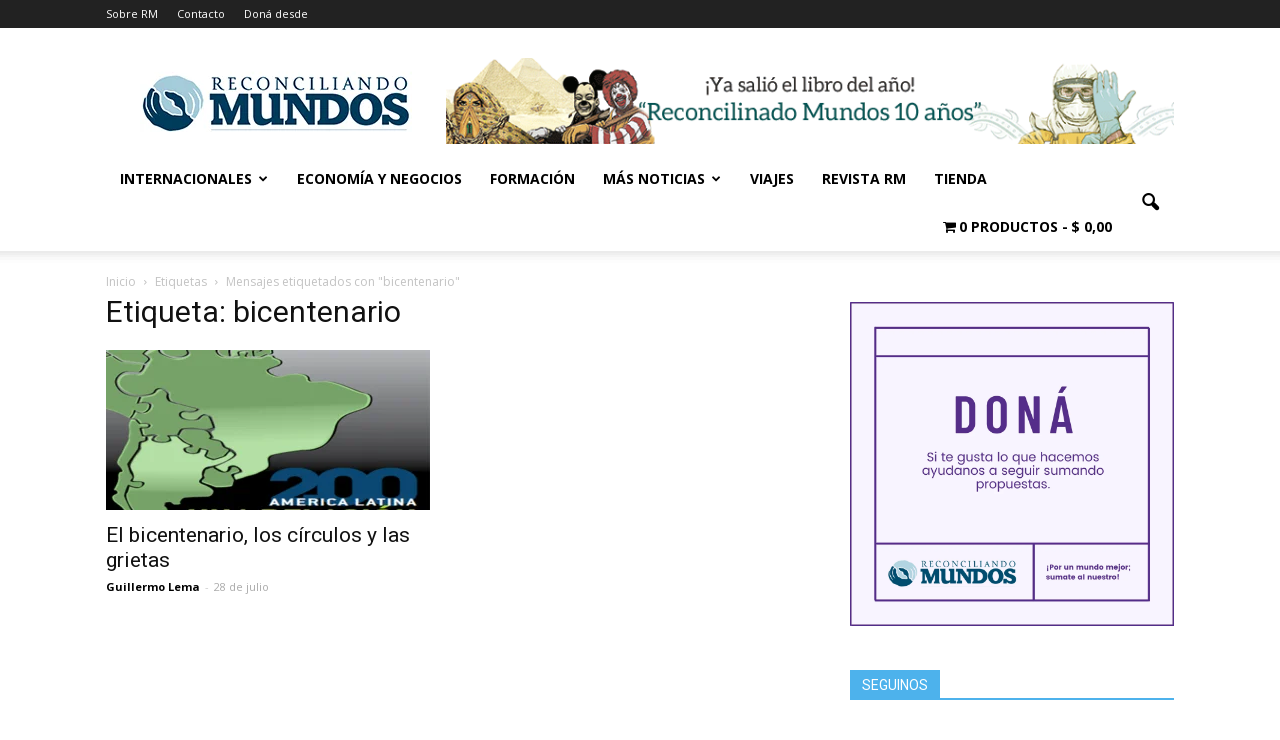

--- FILE ---
content_type: text/html; charset=UTF-8
request_url: https://reconciliandomundos.com.ar/tag/bicentenario/
body_size: 25707
content:
<!doctype html >
<!--[if IE 8]>    <html class="ie8" lang="en"> <![endif]-->
<!--[if IE 9]>    <html class="ie9" lang="en"> <![endif]-->
<!--[if gt IE 8]><!--> <html lang="es"> <!--<![endif]-->
<head>
    <title>bicentenario | Reconciliando Mundos</title>
    <meta charset="UTF-8" />
    <meta http-equiv="Content-Type" content="text/html; charset=UTF-8">
    <meta name="viewport" content="width=device-width, initial-scale=1.0">
    <link rel="pingback" href="https://reconciliandomundos.com.ar/xmlrpc.php" />
    <meta name='robots' content='max-image-preview:large' />
<link rel='dns-prefetch' href='//fonts.googleapis.com' />
<link rel="alternate" type="application/rss+xml" title="Reconciliando Mundos &raquo; Feed" href="https://reconciliandomundos.com.ar/feed/" />
<link rel="alternate" type="application/rss+xml" title="Reconciliando Mundos &raquo; Feed de los comentarios" href="https://reconciliandomundos.com.ar/comments/feed/" />
<link rel="alternate" type="application/rss+xml" title="Reconciliando Mundos &raquo; Etiqueta bicentenario del feed" href="https://reconciliandomundos.com.ar/tag/bicentenario/feed/" />
<style id='wp-img-auto-sizes-contain-inline-css' type='text/css'>
img:is([sizes=auto i],[sizes^="auto," i]){contain-intrinsic-size:3000px 1500px}
/*# sourceURL=wp-img-auto-sizes-contain-inline-css */
</style>
<style id='wp-emoji-styles-inline-css' type='text/css'>

	img.wp-smiley, img.emoji {
		display: inline !important;
		border: none !important;
		box-shadow: none !important;
		height: 1em !important;
		width: 1em !important;
		margin: 0 0.07em !important;
		vertical-align: -0.1em !important;
		background: none !important;
		padding: 0 !important;
	}
/*# sourceURL=wp-emoji-styles-inline-css */
</style>
<link rel='stylesheet' id='wp-block-library-css' href='https://reconciliandomundos.com.ar/wp-includes/css/dist/block-library/style.min.css?ver=1378118740b29c8036e30097cd53e6a0' type='text/css' media='all' />
<link rel='stylesheet' id='wc-blocks-style-css' href='https://reconciliandomundos.com.ar/wp-content/plugins/woocommerce/assets/client/blocks/wc-blocks.css?ver=wc-10.2.3' type='text/css' media='all' />
<style id='global-styles-inline-css' type='text/css'>
:root{--wp--preset--aspect-ratio--square: 1;--wp--preset--aspect-ratio--4-3: 4/3;--wp--preset--aspect-ratio--3-4: 3/4;--wp--preset--aspect-ratio--3-2: 3/2;--wp--preset--aspect-ratio--2-3: 2/3;--wp--preset--aspect-ratio--16-9: 16/9;--wp--preset--aspect-ratio--9-16: 9/16;--wp--preset--color--black: #000000;--wp--preset--color--cyan-bluish-gray: #abb8c3;--wp--preset--color--white: #ffffff;--wp--preset--color--pale-pink: #f78da7;--wp--preset--color--vivid-red: #cf2e2e;--wp--preset--color--luminous-vivid-orange: #ff6900;--wp--preset--color--luminous-vivid-amber: #fcb900;--wp--preset--color--light-green-cyan: #7bdcb5;--wp--preset--color--vivid-green-cyan: #00d084;--wp--preset--color--pale-cyan-blue: #8ed1fc;--wp--preset--color--vivid-cyan-blue: #0693e3;--wp--preset--color--vivid-purple: #9b51e0;--wp--preset--gradient--vivid-cyan-blue-to-vivid-purple: linear-gradient(135deg,rgb(6,147,227) 0%,rgb(155,81,224) 100%);--wp--preset--gradient--light-green-cyan-to-vivid-green-cyan: linear-gradient(135deg,rgb(122,220,180) 0%,rgb(0,208,130) 100%);--wp--preset--gradient--luminous-vivid-amber-to-luminous-vivid-orange: linear-gradient(135deg,rgb(252,185,0) 0%,rgb(255,105,0) 100%);--wp--preset--gradient--luminous-vivid-orange-to-vivid-red: linear-gradient(135deg,rgb(255,105,0) 0%,rgb(207,46,46) 100%);--wp--preset--gradient--very-light-gray-to-cyan-bluish-gray: linear-gradient(135deg,rgb(238,238,238) 0%,rgb(169,184,195) 100%);--wp--preset--gradient--cool-to-warm-spectrum: linear-gradient(135deg,rgb(74,234,220) 0%,rgb(151,120,209) 20%,rgb(207,42,186) 40%,rgb(238,44,130) 60%,rgb(251,105,98) 80%,rgb(254,248,76) 100%);--wp--preset--gradient--blush-light-purple: linear-gradient(135deg,rgb(255,206,236) 0%,rgb(152,150,240) 100%);--wp--preset--gradient--blush-bordeaux: linear-gradient(135deg,rgb(254,205,165) 0%,rgb(254,45,45) 50%,rgb(107,0,62) 100%);--wp--preset--gradient--luminous-dusk: linear-gradient(135deg,rgb(255,203,112) 0%,rgb(199,81,192) 50%,rgb(65,88,208) 100%);--wp--preset--gradient--pale-ocean: linear-gradient(135deg,rgb(255,245,203) 0%,rgb(182,227,212) 50%,rgb(51,167,181) 100%);--wp--preset--gradient--electric-grass: linear-gradient(135deg,rgb(202,248,128) 0%,rgb(113,206,126) 100%);--wp--preset--gradient--midnight: linear-gradient(135deg,rgb(2,3,129) 0%,rgb(40,116,252) 100%);--wp--preset--font-size--small: 13px;--wp--preset--font-size--medium: 20px;--wp--preset--font-size--large: 36px;--wp--preset--font-size--x-large: 42px;--wp--preset--spacing--20: 0.44rem;--wp--preset--spacing--30: 0.67rem;--wp--preset--spacing--40: 1rem;--wp--preset--spacing--50: 1.5rem;--wp--preset--spacing--60: 2.25rem;--wp--preset--spacing--70: 3.38rem;--wp--preset--spacing--80: 5.06rem;--wp--preset--shadow--natural: 6px 6px 9px rgba(0, 0, 0, 0.2);--wp--preset--shadow--deep: 12px 12px 50px rgba(0, 0, 0, 0.4);--wp--preset--shadow--sharp: 6px 6px 0px rgba(0, 0, 0, 0.2);--wp--preset--shadow--outlined: 6px 6px 0px -3px rgb(255, 255, 255), 6px 6px rgb(0, 0, 0);--wp--preset--shadow--crisp: 6px 6px 0px rgb(0, 0, 0);}:where(.is-layout-flex){gap: 0.5em;}:where(.is-layout-grid){gap: 0.5em;}body .is-layout-flex{display: flex;}.is-layout-flex{flex-wrap: wrap;align-items: center;}.is-layout-flex > :is(*, div){margin: 0;}body .is-layout-grid{display: grid;}.is-layout-grid > :is(*, div){margin: 0;}:where(.wp-block-columns.is-layout-flex){gap: 2em;}:where(.wp-block-columns.is-layout-grid){gap: 2em;}:where(.wp-block-post-template.is-layout-flex){gap: 1.25em;}:where(.wp-block-post-template.is-layout-grid){gap: 1.25em;}.has-black-color{color: var(--wp--preset--color--black) !important;}.has-cyan-bluish-gray-color{color: var(--wp--preset--color--cyan-bluish-gray) !important;}.has-white-color{color: var(--wp--preset--color--white) !important;}.has-pale-pink-color{color: var(--wp--preset--color--pale-pink) !important;}.has-vivid-red-color{color: var(--wp--preset--color--vivid-red) !important;}.has-luminous-vivid-orange-color{color: var(--wp--preset--color--luminous-vivid-orange) !important;}.has-luminous-vivid-amber-color{color: var(--wp--preset--color--luminous-vivid-amber) !important;}.has-light-green-cyan-color{color: var(--wp--preset--color--light-green-cyan) !important;}.has-vivid-green-cyan-color{color: var(--wp--preset--color--vivid-green-cyan) !important;}.has-pale-cyan-blue-color{color: var(--wp--preset--color--pale-cyan-blue) !important;}.has-vivid-cyan-blue-color{color: var(--wp--preset--color--vivid-cyan-blue) !important;}.has-vivid-purple-color{color: var(--wp--preset--color--vivid-purple) !important;}.has-black-background-color{background-color: var(--wp--preset--color--black) !important;}.has-cyan-bluish-gray-background-color{background-color: var(--wp--preset--color--cyan-bluish-gray) !important;}.has-white-background-color{background-color: var(--wp--preset--color--white) !important;}.has-pale-pink-background-color{background-color: var(--wp--preset--color--pale-pink) !important;}.has-vivid-red-background-color{background-color: var(--wp--preset--color--vivid-red) !important;}.has-luminous-vivid-orange-background-color{background-color: var(--wp--preset--color--luminous-vivid-orange) !important;}.has-luminous-vivid-amber-background-color{background-color: var(--wp--preset--color--luminous-vivid-amber) !important;}.has-light-green-cyan-background-color{background-color: var(--wp--preset--color--light-green-cyan) !important;}.has-vivid-green-cyan-background-color{background-color: var(--wp--preset--color--vivid-green-cyan) !important;}.has-pale-cyan-blue-background-color{background-color: var(--wp--preset--color--pale-cyan-blue) !important;}.has-vivid-cyan-blue-background-color{background-color: var(--wp--preset--color--vivid-cyan-blue) !important;}.has-vivid-purple-background-color{background-color: var(--wp--preset--color--vivid-purple) !important;}.has-black-border-color{border-color: var(--wp--preset--color--black) !important;}.has-cyan-bluish-gray-border-color{border-color: var(--wp--preset--color--cyan-bluish-gray) !important;}.has-white-border-color{border-color: var(--wp--preset--color--white) !important;}.has-pale-pink-border-color{border-color: var(--wp--preset--color--pale-pink) !important;}.has-vivid-red-border-color{border-color: var(--wp--preset--color--vivid-red) !important;}.has-luminous-vivid-orange-border-color{border-color: var(--wp--preset--color--luminous-vivid-orange) !important;}.has-luminous-vivid-amber-border-color{border-color: var(--wp--preset--color--luminous-vivid-amber) !important;}.has-light-green-cyan-border-color{border-color: var(--wp--preset--color--light-green-cyan) !important;}.has-vivid-green-cyan-border-color{border-color: var(--wp--preset--color--vivid-green-cyan) !important;}.has-pale-cyan-blue-border-color{border-color: var(--wp--preset--color--pale-cyan-blue) !important;}.has-vivid-cyan-blue-border-color{border-color: var(--wp--preset--color--vivid-cyan-blue) !important;}.has-vivid-purple-border-color{border-color: var(--wp--preset--color--vivid-purple) !important;}.has-vivid-cyan-blue-to-vivid-purple-gradient-background{background: var(--wp--preset--gradient--vivid-cyan-blue-to-vivid-purple) !important;}.has-light-green-cyan-to-vivid-green-cyan-gradient-background{background: var(--wp--preset--gradient--light-green-cyan-to-vivid-green-cyan) !important;}.has-luminous-vivid-amber-to-luminous-vivid-orange-gradient-background{background: var(--wp--preset--gradient--luminous-vivid-amber-to-luminous-vivid-orange) !important;}.has-luminous-vivid-orange-to-vivid-red-gradient-background{background: var(--wp--preset--gradient--luminous-vivid-orange-to-vivid-red) !important;}.has-very-light-gray-to-cyan-bluish-gray-gradient-background{background: var(--wp--preset--gradient--very-light-gray-to-cyan-bluish-gray) !important;}.has-cool-to-warm-spectrum-gradient-background{background: var(--wp--preset--gradient--cool-to-warm-spectrum) !important;}.has-blush-light-purple-gradient-background{background: var(--wp--preset--gradient--blush-light-purple) !important;}.has-blush-bordeaux-gradient-background{background: var(--wp--preset--gradient--blush-bordeaux) !important;}.has-luminous-dusk-gradient-background{background: var(--wp--preset--gradient--luminous-dusk) !important;}.has-pale-ocean-gradient-background{background: var(--wp--preset--gradient--pale-ocean) !important;}.has-electric-grass-gradient-background{background: var(--wp--preset--gradient--electric-grass) !important;}.has-midnight-gradient-background{background: var(--wp--preset--gradient--midnight) !important;}.has-small-font-size{font-size: var(--wp--preset--font-size--small) !important;}.has-medium-font-size{font-size: var(--wp--preset--font-size--medium) !important;}.has-large-font-size{font-size: var(--wp--preset--font-size--large) !important;}.has-x-large-font-size{font-size: var(--wp--preset--font-size--x-large) !important;}
/*# sourceURL=global-styles-inline-css */
</style>

<style id='classic-theme-styles-inline-css' type='text/css'>
/*! This file is auto-generated */
.wp-block-button__link{color:#fff;background-color:#32373c;border-radius:9999px;box-shadow:none;text-decoration:none;padding:calc(.667em + 2px) calc(1.333em + 2px);font-size:1.125em}.wp-block-file__button{background:#32373c;color:#fff;text-decoration:none}
/*# sourceURL=/wp-includes/css/classic-themes.min.css */
</style>
<link rel='stylesheet' id='contact-form-7-css' href='https://reconciliandomundos.com.ar/wp-content/plugins/contact-form-7/includes/css/styles.css?ver=6.1.2' type='text/css' media='all' />
<link rel='stylesheet' id='wdgk_front_style-css' href='https://reconciliandomundos.com.ar/wp-content/plugins/woo-donations/assets/css/wdgk-front-style.css?ver=4.2' type='text/css' media='all' />
<link rel='stylesheet' id='wpmenucart-icons-css' href='https://reconciliandomundos.com.ar/wp-content/plugins/woocommerce-menu-bar-cart/assets/css/wpmenucart-icons.min.css?ver=2.14.12' type='text/css' media='all' />
<style id='wpmenucart-icons-inline-css' type='text/css'>
@font-face{font-family:WPMenuCart;src:url(https://reconciliandomundos.com.ar/wp-content/plugins/woocommerce-menu-bar-cart/assets/fonts/WPMenuCart.eot);src:url(https://reconciliandomundos.com.ar/wp-content/plugins/woocommerce-menu-bar-cart/assets/fonts/WPMenuCart.eot?#iefix) format('embedded-opentype'),url(https://reconciliandomundos.com.ar/wp-content/plugins/woocommerce-menu-bar-cart/assets/fonts/WPMenuCart.woff2) format('woff2'),url(https://reconciliandomundos.com.ar/wp-content/plugins/woocommerce-menu-bar-cart/assets/fonts/WPMenuCart.woff) format('woff'),url(https://reconciliandomundos.com.ar/wp-content/plugins/woocommerce-menu-bar-cart/assets/fonts/WPMenuCart.ttf) format('truetype'),url(https://reconciliandomundos.com.ar/wp-content/plugins/woocommerce-menu-bar-cart/assets/fonts/WPMenuCart.svg#WPMenuCart) format('svg');font-weight:400;font-style:normal;font-display:swap}
/*# sourceURL=wpmenucart-icons-inline-css */
</style>
<link rel='stylesheet' id='wpmenucart-css' href='https://reconciliandomundos.com.ar/wp-content/plugins/woocommerce-menu-bar-cart/assets/css/wpmenucart-main.min.css?ver=2.14.12' type='text/css' media='all' />
<link rel='stylesheet' id='woocommerce-layout-css' href='https://reconciliandomundos.com.ar/wp-content/plugins/woocommerce/assets/css/woocommerce-layout.css?ver=10.2.3' type='text/css' media='all' />
<link rel='stylesheet' id='woocommerce-smallscreen-css' href='https://reconciliandomundos.com.ar/wp-content/plugins/woocommerce/assets/css/woocommerce-smallscreen.css?ver=10.2.3' type='text/css' media='only screen and (max-width: 768px)' />
<link rel='stylesheet' id='woocommerce-general-css' href='https://reconciliandomundos.com.ar/wp-content/plugins/woocommerce/assets/css/woocommerce.css?ver=10.2.3' type='text/css' media='all' />
<style id='woocommerce-inline-inline-css' type='text/css'>
.woocommerce form .form-row .required { visibility: visible; }
/*# sourceURL=woocommerce-inline-inline-css */
</style>
<link rel='stylesheet' id='ppress-frontend-css' href='https://reconciliandomundos.com.ar/wp-content/plugins/wp-user-avatar/assets/css/frontend.min.css?ver=4.16.6' type='text/css' media='all' />
<link rel='stylesheet' id='ppress-flatpickr-css' href='https://reconciliandomundos.com.ar/wp-content/plugins/wp-user-avatar/assets/flatpickr/flatpickr.min.css?ver=4.16.6' type='text/css' media='all' />
<link rel='stylesheet' id='ppress-select2-css' href='https://reconciliandomundos.com.ar/wp-content/plugins/wp-user-avatar/assets/select2/select2.min.css?ver=1378118740b29c8036e30097cd53e6a0' type='text/css' media='all' />
<link rel='stylesheet' id='brands-styles-css' href='https://reconciliandomundos.com.ar/wp-content/plugins/woocommerce/assets/css/brands.css?ver=10.2.3' type='text/css' media='all' />
<link rel='stylesheet' id='google_font_open_sans-css' href='https://fonts.googleapis.com/css?family=Open+Sans%3A300italic%2C400italic%2C600italic%2C400%2C600%2C700&#038;ver=1378118740b29c8036e30097cd53e6a0' type='text/css' media='all' />
<link rel='stylesheet' id='google_font_roboto-css' href='https://fonts.googleapis.com/css?family=Roboto%3A500%2C400italic%2C700%2C500italic%2C400&#038;ver=1378118740b29c8036e30097cd53e6a0' type='text/css' media='all' />
<link rel='stylesheet' id='js_composer_front-css' href='https://reconciliandomundos.com.ar/wp-content/plugins/js_composer/assets/css/js_composer.min.css?ver=5.2.1' type='text/css' media='all' />
<link rel='stylesheet' id='td-theme-css' href='https://reconciliandomundos.com.ar/wp-content/themes/Newspaper/style.css?ver=6.4' type='text/css' media='all' />
<link rel='stylesheet' id='td-theme-woo-css' href='https://reconciliandomundos.com.ar/wp-content/themes/Newspaper/style-woocommerce.css?ver=6.4' type='text/css' media='all' />
<script type="text/javascript" src="https://reconciliandomundos.com.ar/wp-includes/js/jquery/jquery.min.js?ver=3.7.1" id="jquery-core-js"></script>
<script type="text/javascript" src="https://reconciliandomundos.com.ar/wp-includes/js/jquery/jquery-migrate.min.js?ver=3.4.1" id="jquery-migrate-js"></script>
<script type="text/javascript" id="wdgk_donation_script-js-extra">
/* <![CDATA[ */
var wdgk_obj = {"ajaxurl":"https://reconciliandomundos.com.ar/wp-admin/admin-ajax.php","options":{"decimal_sep":",","thousand_sep":"."}};
//# sourceURL=wdgk_donation_script-js-extra
/* ]]> */
</script>
<script type="text/javascript" src="https://reconciliandomundos.com.ar/wp-content/plugins/woo-donations/assets/js/wdgk-front-script.js?ver=4.2" id="wdgk_donation_script-js"></script>
<script type="text/javascript" src="https://reconciliandomundos.com.ar/wp-content/plugins/woocommerce/assets/js/jquery-blockui/jquery.blockUI.min.js?ver=2.7.0-wc.10.2.3" id="jquery-blockui-js" data-wp-strategy="defer"></script>
<script type="text/javascript" id="wc-add-to-cart-js-extra">
/* <![CDATA[ */
var wc_add_to_cart_params = {"ajax_url":"/wp-admin/admin-ajax.php","wc_ajax_url":"/?wc-ajax=%%endpoint%%","i18n_view_cart":"Ver carrito","cart_url":"https://reconciliandomundos.com.ar/carrito/","is_cart":"","cart_redirect_after_add":"yes"};
//# sourceURL=wc-add-to-cart-js-extra
/* ]]> */
</script>
<script type="text/javascript" src="https://reconciliandomundos.com.ar/wp-content/plugins/woocommerce/assets/js/frontend/add-to-cart.min.js?ver=10.2.3" id="wc-add-to-cart-js" data-wp-strategy="defer"></script>
<script type="text/javascript" src="https://reconciliandomundos.com.ar/wp-content/plugins/woocommerce/assets/js/js-cookie/js.cookie.min.js?ver=2.1.4-wc.10.2.3" id="js-cookie-js" defer="defer" data-wp-strategy="defer"></script>
<script type="text/javascript" id="woocommerce-js-extra">
/* <![CDATA[ */
var woocommerce_params = {"ajax_url":"/wp-admin/admin-ajax.php","wc_ajax_url":"/?wc-ajax=%%endpoint%%","i18n_password_show":"Mostrar contrase\u00f1a","i18n_password_hide":"Ocultar contrase\u00f1a"};
//# sourceURL=woocommerce-js-extra
/* ]]> */
</script>
<script type="text/javascript" src="https://reconciliandomundos.com.ar/wp-content/plugins/woocommerce/assets/js/frontend/woocommerce.min.js?ver=10.2.3" id="woocommerce-js" defer="defer" data-wp-strategy="defer"></script>
<script type="text/javascript" src="https://reconciliandomundos.com.ar/wp-content/plugins/wp-user-avatar/assets/flatpickr/flatpickr.min.js?ver=4.16.6" id="ppress-flatpickr-js"></script>
<script type="text/javascript" src="https://reconciliandomundos.com.ar/wp-content/plugins/wp-user-avatar/assets/select2/select2.min.js?ver=4.16.6" id="ppress-select2-js"></script>
<script type="text/javascript" src="https://reconciliandomundos.com.ar/wp-content/plugins/js_composer/assets/js/vendors/woocommerce-add-to-cart.js?ver=5.2.1" id="vc_woocommerce-add-to-cart-js-js"></script>
<link rel="https://api.w.org/" href="https://reconciliandomundos.com.ar/wp-json/" /><link rel="alternate" title="JSON" type="application/json" href="https://reconciliandomundos.com.ar/wp-json/wp/v2/tags/447" /><link rel="EditURI" type="application/rsd+xml" title="RSD" href="https://reconciliandomundos.com.ar/xmlrpc.php?rsd" />

<noscript><style>.vce-row-container .vcv-lozad {display: none}</style></noscript><meta name="generator" content="Powered by Visual Composer Website Builder - fast and easy-to-use drag and drop visual editor for WordPress."/>        <style>
            .wdgk_donation_content a.button.wdgk_add_donation { background-color: #1e73be !important; } .wdgk_donation_content a.button.wdgk_add_donation { color: #FFFFFF !important; }        </style>
        <!--[if lt IE 9]><script src="https://html5shim.googlecode.com/svn/trunk/html5.js"></script><![endif]-->
    	<noscript><style>.woocommerce-product-gallery{ opacity: 1 !important; }</style></noscript>
	<meta name="generator" content="Elementor 3.32.4; features: additional_custom_breakpoints; settings: css_print_method-external, google_font-enabled, font_display-auto">

<!-- Meta Pixel Code -->
<script type='text/javascript'>
!function(f,b,e,v,n,t,s){if(f.fbq)return;n=f.fbq=function(){n.callMethod?
n.callMethod.apply(n,arguments):n.queue.push(arguments)};if(!f._fbq)f._fbq=n;
n.push=n;n.loaded=!0;n.version='2.0';n.queue=[];t=b.createElement(e);t.async=!0;
t.src=v;s=b.getElementsByTagName(e)[0];s.parentNode.insertBefore(t,s)}(window,
document,'script','https://connect.facebook.net/en_US/fbevents.js?v=next');
</script>
<!-- End Meta Pixel Code -->

      <script type='text/javascript'>
        var url = window.location.origin + '?ob=open-bridge';
        fbq('set', 'openbridge', '2725500317712819', url);
      </script>
    <script type='text/javascript'>fbq('init', '2725500317712819', {}, {
    "agent": "wordpress-6.9-3.0.16"
})</script><script type='text/javascript'>
    fbq('track', 'PageView', []);
  </script>
<!-- Meta Pixel Code -->
<noscript>
<img height="1" width="1" style="display:none" alt="fbpx"
src="https://www.facebook.com/tr?id=2725500317712819&ev=PageView&noscript=1" />
</noscript>
<!-- End Meta Pixel Code -->
<meta name="generator" content="Powered by Visual Composer - drag and drop page builder for WordPress."/>
<!--[if lte IE 9]><link rel="stylesheet" type="text/css" href="https://reconciliandomundos.com.ar/wp-content/plugins/js_composer/assets/css/vc_lte_ie9.min.css" media="screen"><![endif]-->			<style>
				.e-con.e-parent:nth-of-type(n+4):not(.e-lazyloaded):not(.e-no-lazyload),
				.e-con.e-parent:nth-of-type(n+4):not(.e-lazyloaded):not(.e-no-lazyload) * {
					background-image: none !important;
				}
				@media screen and (max-height: 1024px) {
					.e-con.e-parent:nth-of-type(n+3):not(.e-lazyloaded):not(.e-no-lazyload),
					.e-con.e-parent:nth-of-type(n+3):not(.e-lazyloaded):not(.e-no-lazyload) * {
						background-image: none !important;
					}
				}
				@media screen and (max-height: 640px) {
					.e-con.e-parent:nth-of-type(n+2):not(.e-lazyloaded):not(.e-no-lazyload),
					.e-con.e-parent:nth-of-type(n+2):not(.e-lazyloaded):not(.e-no-lazyload) * {
						background-image: none !important;
					}
				}
			</style>
			
<!-- JS generated by theme -->

<script>
    

var tdBlocksArray = []; //here we store all the items for the current page

//td_block class - each ajax block uses a object of this class for requests
function tdBlock() {
    this.id = '';
    this.block_type = 1; //block type id (1-234 etc)
    this.atts = '';
    this.td_column_number = '';
    this.td_current_page = 1; //
    this.post_count = 0; //from wp
    this.found_posts = 0; //from wp
    this.max_num_pages = 0; //from wp
    this.td_filter_value = ''; //current live filter value
    this.is_ajax_running = false;
    this.td_user_action = ''; // load more or infinite loader (used by the animation)
    this.header_color = '';
    this.ajax_pagination_infinite_stop = ''; //show load more at page x
}

    
    
        // td_js_generator - mini detector
        (function(){
            var htmlTag = document.getElementsByTagName("html")[0];

            if ( navigator.userAgent.indexOf("MSIE 10.0") > -1 ) {
                htmlTag.className += ' ie10';
            }

            if ( !!navigator.userAgent.match(/Trident.*rv\:11\./) ) {
                htmlTag.className += ' ie11';
            }

            if ( /(iPad|iPhone|iPod)/g.test(navigator.userAgent) ) {
                htmlTag.className += ' td-md-is-ios';
            }

            var user_agent = navigator.userAgent.toLowerCase();
            if ( user_agent.indexOf("android") > -1 ) {
                htmlTag.className += ' td-md-is-android';
            }

            if ( -1 !== navigator.userAgent.indexOf('Mac OS X')  ) {
                htmlTag.className += ' td-md-is-os-x';
            }

            if ( /chrom(e|ium)/.test(navigator.userAgent.toLowerCase()) ) {
               htmlTag.className += ' td-md-is-chrome';
            }

            if ( -1 !== navigator.userAgent.indexOf('Firefox') ) {
                htmlTag.className += ' td-md-is-firefox';
            }

            if ( -1 !== navigator.userAgent.indexOf('Safari') && -1 === navigator.userAgent.indexOf('Chrome') ) {
                htmlTag.className += ' td-md-is-safari';
            }

        })();




        var tdLocalCache = {};

        ( function () {
            "use strict";

            tdLocalCache = {
                data: {},
                remove: function (resource_id) {
                    delete tdLocalCache.data[resource_id];
                },
                exist: function (resource_id) {
                    return tdLocalCache.data.hasOwnProperty(resource_id) && tdLocalCache.data[resource_id] !== null;
                },
                get: function (resource_id) {
                    return tdLocalCache.data[resource_id];
                },
                set: function (resource_id, cachedData) {
                    tdLocalCache.remove(resource_id);
                    tdLocalCache.data[resource_id] = cachedData;
                }
            };
        })();

    
    
var td_ajax_url="https:\/\/reconciliandomundos.com.ar\/wp-admin\/admin-ajax.php?td_theme_name=Newspaper&v=6.4";
var td_get_template_directory_uri="https:\/\/reconciliandomundos.com.ar\/wp-content\/themes\/Newspaper";
var tds_snap_menu="";
var tds_logo_on_sticky="show_header_logo";
var tds_header_style="";
var td_please_wait="Por favor espera...";
var td_email_user_pass_incorrect="Usuario o contrase\u00f1a incorrecta!";
var td_email_user_incorrect="Correo electr\u00f3nico o nombre de usuario incorrecto!";
var td_email_incorrect="Correo electr\u00f3nico incorrecto!";
var tds_more_articles_on_post_enable="";
var tds_more_articles_on_post_time_to_wait="";
var tds_more_articles_on_post_pages_distance_from_top=0;
var tds_theme_color_site_wide="#4db2ec";
var tds_smart_sidebar="enabled";
var td_theme_v="Ni40";
var td_theme_n="TmV3c3BhcGVy";
var td_magnific_popup_translation_tPrev="Anterior (tecla de flecha izquierda)";
var td_magnific_popup_translation_tNext="Siguiente (tecla de flecha derecha)";
var td_magnific_popup_translation_tCounter="%curr% de %total%";
var td_magnific_popup_translation_ajax_tError="El contenido de %url% no pudo cargarse.";
var td_magnific_popup_translation_image_tError="La imagen #%curr% no pudo cargarse.";
var td_ad_background_click_link="";
var td_ad_background_click_target="";
</script>

<link rel="icon" href="https://reconciliandomundos.com.ar/wp-content/uploads/2020/08/logo1-100x100.png" sizes="32x32" />
<link rel="icon" href="https://reconciliandomundos.com.ar/wp-content/uploads/2020/08/logo1-300x300.png" sizes="192x192" />
<link rel="apple-touch-icon" href="https://reconciliandomundos.com.ar/wp-content/uploads/2020/08/logo1-300x300.png" />
<meta name="msapplication-TileImage" content="https://reconciliandomundos.com.ar/wp-content/uploads/2020/08/logo1-300x300.png" />
<noscript><style type="text/css"> .wpb_animate_when_almost_visible { opacity: 1; }</style></noscript><link rel='stylesheet' id='woocommerce-currency-switcher-css' href='https://reconciliandomundos.com.ar/wp-content/plugins/woocommerce-currency-switcher/css/front.css?ver=1.4.3.1' type='text/css' media='all' />
</head>


<body class="archive tag tag-bicentenario tag-447 wp-theme-Newspaper theme-Newspaper vcwb woocommerce-no-js wpb-js-composer js-comp-ver-5.2.1 vc_responsive elementor-default elementor-kit-29972 td-full-layout currency-ars" itemscope="itemscope" itemtype="https://schema.org/WebPage">


<div class="td-scroll-up"><i class="td-icon-menu-up"></i></div>

<div id="td-outer-wrap">

    <div class="td-transition-content-and-menu td-mobile-nav-wrap">
        <div id="td-mobile-nav">
    <!-- mobile menu close -->
    <div class="td-mobile-close">
        <a href="#">Cerrar</a>
        <div class="td-nav-triangle"></div>
    </div>

    <div class="td-mobile-content">
        <div class="menu-top_menu-container"><ul id="menu-top_menu" class=""><li id="menu-item-22296" class="menu-item menu-item-type-taxonomy menu-item-object-category menu-item-first menu-item-has-children menu-item-22296"><a href="https://reconciliandomundos.com.ar/category/internacionales/">Internacionales</a>
<ul class="sub-menu">
	<li id="menu-item-0" class="menu-item-0"><a href="https://reconciliandomundos.com.ar/category/internacionales/accion-humanitaria-y-derechos-humanos/">Acción Humanitaria</a></li>
	<li class="menu-item-0"><a href="https://reconciliandomundos.com.ar/category/internacionales/covid/">COVID</a></li>
	<li class="menu-item-0"><a href="https://reconciliandomundos.com.ar/category/internacionales/culturales/">Culturales</a></li>
	<li class="menu-item-0"><a href="https://reconciliandomundos.com.ar/category/internacionales/culturales/arte/">Arte</a></li>
	<li class="menu-item-0"><a href="https://reconciliandomundos.com.ar/category/internacionales/culturales/libro/">Libro</a></li>
	<li class="menu-item-0"><a href="https://reconciliandomundos.com.ar/category/internacionales/culturales/musica/">Música</a></li>
	<li class="menu-item-0"><a href="https://reconciliandomundos.com.ar/category/internacionales/culturales/reflexion/">Reflexión</a></li>
	<li class="menu-item-0"><a href="https://reconciliandomundos.com.ar/category/internacionales/global/">Global</a></li>
	<li class="menu-item-0"><a href="https://reconciliandomundos.com.ar/category/internacionales/organismos/">Organismos</a></li>
	<li class="menu-item-0"><a href="https://reconciliandomundos.com.ar/category/internacionales/politica/">Política</a></li>
	<li class="menu-item-0"><a href="https://reconciliandomundos.com.ar/category/internacionales/reconciliando-mundos/">Reconciliando Mundos</a></li>
	<li class="menu-item-0"><a href="https://reconciliandomundos.com.ar/category/internacionales/seguridad-internacional/">Seguridad</a></li>
</ul>
</li>
<li id="menu-item-27995" class="menu-item menu-item-type-taxonomy menu-item-object-category menu-item-27995"><a href="https://reconciliandomundos.com.ar/category/economia-y-negocios/">Economía y Negocios</a></li>
<li id="menu-item-29567" class="menu-item menu-item-type-taxonomy menu-item-object-category menu-item-29567"><a href="https://reconciliandomundos.com.ar/category/formacion/">Formación</a></li>
<li id="menu-item-27998" class="menu-item menu-item-type-taxonomy menu-item-object-category menu-item-has-children menu-item-27998"><a href="https://reconciliandomundos.com.ar/category/mas-noticias/">Más Noticias</a>
<ul class="sub-menu">
	<li class="menu-item-0"><a href="https://reconciliandomundos.com.ar/category/mas-noticias/actividades/">Actividades</a></li>
	<li class="menu-item-0"><a href="https://reconciliandomundos.com.ar/category/mas-noticias/actualidad/">Actualidad</a></li>
	<li class="menu-item-0"><a href="https://reconciliandomundos.com.ar/category/mas-noticias/entrevista/">Entrevista</a></li>
	<li class="menu-item-0"><a href="https://reconciliandomundos.com.ar/category/mas-noticias/eventos/">Eventos</a></li>
	<li class="menu-item-0"><a href="https://reconciliandomundos.com.ar/category/mas-noticias/historia-y-teoria-mas-noticias/">Historia y Teoría</a></li>
	<li class="menu-item-0"><a href="https://reconciliandomundos.com.ar/category/mas-noticias/personajes/">Personajes</a></li>
	<li class="menu-item-0"><a href="https://reconciliandomundos.com.ar/category/mas-noticias/publicacion-de-interes/">Publicación de interés</a></li>
	<li class="menu-item-0"><a href="https://reconciliandomundos.com.ar/category/mas-noticias/sucesos/">Sucesos</a></li>
	<li class="menu-item-0"><a href="https://reconciliandomundos.com.ar/category/mas-noticias/publicaciones-universitarias/">Universitarios</a></li>
</ul>
</li>
<li id="menu-item-30240" class="menu-item menu-item-type-post_type menu-item-object-page menu-item-30240"><a href="https://reconciliandomundos.com.ar/viajes/">Viajes</a></li>
<li id="menu-item-22627" class="menu-item menu-item-type-post_type menu-item-object-page menu-item-22627"><a href="https://reconciliandomundos.com.ar/rmdigital/">Revista RM</a></li>
<li id="menu-item-30036" class="menu-item menu-item-type-post_type menu-item-object-page menu-item-30036"><a href="https://reconciliandomundos.com.ar/tienda/">Tienda</a></li>
<li class="menu-item wpmenucartli wpmenucart-display-right menu-item" id="wpmenucartli"><a class="wpmenucart-contents empty-wpmenucart-visible" href="https://reconciliandomundos.com.ar/tienda/" title="Empezar a comprar"><i class="wpmenucart-icon-shopping-cart-0" role="img" aria-label="Cart"></i><span class="cartcontents">0 productos</span><span class="amount">&#36;&nbsp;0,00</span></a></li></ul></div>    </div>
</div>    </div>

        <div class="td-transition-content-and-menu td-content-wrap">



<!--
Header style 1
-->

<div class="td-header-wrap td-header-style-1">

    <div class="td-header-top-menu-full">
        <div class="td-container td-header-row td-header-top-menu">
            
    <div class="top-bar-style-1">
        
<div class="td-header-sp-top-menu">

    <div class="menu-top-container"><ul id="menu-top_bar_menu" class="top-header-menu"><li id="menu-item-29396" class="menu-item menu-item-type-post_type menu-item-object-page menu-item-first td-menu-item td-normal-menu menu-item-29396"><a href="https://reconciliandomundos.com.ar/sobre-reconciliando-mundos/">Sobre RM</a></li>
<li id="menu-item-29397" class="menu-item menu-item-type-post_type menu-item-object-page td-menu-item td-normal-menu menu-item-29397"><a href="https://reconciliandomundos.com.ar/contacto/">Contacto</a></li>
<li id="menu-item-29922" class="menu-item menu-item-type-post_type menu-item-object-product td-menu-item td-normal-menu menu-item-29922"><a href="https://reconciliandomundos.com.ar/producto/dona/">Doná desde</a></li>
</ul></div></div>
            </div>

        </div>
    </div>

    <div class="td-banner-wrap-full td-logo-wrap-full">
        <div class="td-container td-header-row td-header-header">
            <div class="td-header-sp-logo">
                    <a itemprop="url" href="https://reconciliandomundos.com.ar/">
        <img class="td-retina-data" data-retina="http://reconciliandomundos.com.ar/wp-content/uploads/2017/05/logopngblanco2017.png" src="http://reconciliandomundos.com.ar/wp-content/uploads/2017/05/logo-272x90.png" alt="Reconciliando Mundos"/>
    </a>
    <meta itemprop="name" content="Reconciliando Mundos">
            </div>
            <div class="td-header-sp-recs">
                <div class="td-header-rec-wrap">
    <div class="td-a-rec td-a-rec-id-header  td-rec-hide-on-m td-rec-hide-on-tl td-rec-hide-on-tp td-rec-hide-on-p"><div class="td-visible-desktop">
    <a href="http://reconciliandomundos.com.ar/librorm/"><img src="http://reconciliandomundos.com.ar/wp-content/uploads/2020/07/Banner-web-del-libro-RM.gif" alt="" /></a></div></div>
</div>            </div>
        </div>
    </div>

    <div class="td-header-menu-wrap-full">
        <div class="td-header-menu-wrap td-header-gradient">
            <div class="td-container td-header-row td-header-main-menu">
                <div id="td-header-menu" role="navigation" itemscope="itemscope" itemtype="https://schema.org/SiteNavigationElement">
    <div id="td-top-mobile-toggle"><a href="#"><i class="td-icon-font td-icon-mobile"></i></a></div>
    <div class="td-main-menu-logo">
        		<a itemprop="url" class="td-mobile-logo td-sticky-header" href="https://reconciliandomundos.com.ar/">
			<img class="td-retina-data" data-retina="http://reconciliandomundos.com.ar/wp-content/uploads/2017/05/Logo-RM-iso-2.png" src="http://reconciliandomundos.com.ar/wp-content/uploads/2017/05/Logo-RM-iso-2.png" alt="Reconciliando Mundos"/>
		</a>
		<meta itemprop="name" content="Reconciliando Mundos">
			<a itemprop="url" class="td-header-logo td-sticky-header" href="https://reconciliandomundos.com.ar/">
			<img class="td-retina-data" data-retina="http://reconciliandomundos.com.ar/wp-content/uploads/2017/05/logopngblanco2017.png" src="http://reconciliandomundos.com.ar/wp-content/uploads/2017/05/logo-272x90.png" alt="Reconciliando Mundos"/>
		</a>
		<meta itemprop="name" content="Reconciliando Mundos">
	    </div>
    <div class="menu-top_menu-container"><ul id="menu-top_menu-1" class="sf-menu"><li class="menu-item menu-item-type-taxonomy menu-item-object-category menu-item-first td-menu-item td-mega-menu menu-item-22296"><a href="https://reconciliandomundos.com.ar/category/internacionales/">Internacionales</a>
<ul class="sub-menu">
	<li class="menu-item-0"><div class="td-container-border"><div class="td-mega-grid"><script>var block_td_uid_1_697c06767f6df = new tdBlock();
block_td_uid_1_697c06767f6df.id = "td_uid_1_697c06767f6df";
block_td_uid_1_697c06767f6df.atts = '{"limit":4,"td_column_number":3,"ajax_pagination":"next_prev","category_id":"93","show_child_cat":30,"td_ajax_filter_type":"td_category_ids_filter","td_ajax_preloading":"","class":"td_block_id_1627624846 td_uid_1_697c06767f6df_rand"}';
block_td_uid_1_697c06767f6df.td_column_number = "3";
block_td_uid_1_697c06767f6df.block_type = "td_block_mega_menu";
block_td_uid_1_697c06767f6df.post_count = "4";
block_td_uid_1_697c06767f6df.found_posts = "378";
block_td_uid_1_697c06767f6df.header_color = "";
block_td_uid_1_697c06767f6df.ajax_pagination_infinite_stop = "";
block_td_uid_1_697c06767f6df.max_num_pages = "95";
tdBlocksArray.push(block_td_uid_1_697c06767f6df);
</script><div class="td_block_wrap td_block_mega_menu td_block_id_1627624846 td_uid_1_697c06767f6df_rand  td_with_ajax_pagination td-pb-border-top"><div class="td_mega_menu_sub_cats"><div class="block-mega-child-cats"><a class="cur-sub-cat mega-menu-sub-cat-td_uid_1_697c06767f6df" id="td_uid_2_697c067680515" data-td_block_id="td_uid_1_697c06767f6df" data-td_filter_value="" href="https://reconciliandomundos.com.ar/category/internacionales/">Todo</a><a class="mega-menu-sub-cat-td_uid_1_697c06767f6df"  id="td_uid_3_697c067680530" data-td_block_id="td_uid_1_697c06767f6df" data-td_filter_value="98" href="https://reconciliandomundos.com.ar/category/internacionales/accion-humanitaria-y-derechos-humanos/">Acción Humanitaria</a><a class="mega-menu-sub-cat-td_uid_1_697c06767f6df"  id="td_uid_4_697c06768054b" data-td_block_id="td_uid_1_697c06767f6df" data-td_filter_value="982" href="https://reconciliandomundos.com.ar/category/internacionales/covid/">COVID</a><a class="mega-menu-sub-cat-td_uid_1_697c06767f6df"  id="td_uid_5_697c067680561" data-td_block_id="td_uid_1_697c06767f6df" data-td_filter_value="101" href="https://reconciliandomundos.com.ar/category/internacionales/culturales/">Culturales</a><a class="mega-menu-sub-cat-td_uid_1_697c06767f6df"  id="td_uid_6_697c067680576" data-td_block_id="td_uid_1_697c06767f6df" data-td_filter_value="921" href="https://reconciliandomundos.com.ar/category/internacionales/culturales/arte/">Arte</a><a class="mega-menu-sub-cat-td_uid_1_697c06767f6df"  id="td_uid_7_697c067680590" data-td_block_id="td_uid_1_697c06767f6df" data-td_filter_value="923" href="https://reconciliandomundos.com.ar/category/internacionales/culturales/libro/">Libro</a><a class="mega-menu-sub-cat-td_uid_1_697c06767f6df"  id="td_uid_8_697c0676805a8" data-td_block_id="td_uid_1_697c06767f6df" data-td_filter_value="924" href="https://reconciliandomundos.com.ar/category/internacionales/culturales/musica/">Música</a><a class="mega-menu-sub-cat-td_uid_1_697c06767f6df"  id="td_uid_9_697c0676805c0" data-td_block_id="td_uid_1_697c06767f6df" data-td_filter_value="102" href="https://reconciliandomundos.com.ar/category/internacionales/culturales/reflexion/">Reflexión</a><a class="mega-menu-sub-cat-td_uid_1_697c06767f6df"  id="td_uid_10_697c0676805d7" data-td_block_id="td_uid_1_697c06767f6df" data-td_filter_value="97" href="https://reconciliandomundos.com.ar/category/internacionales/global/">Global</a><a class="mega-menu-sub-cat-td_uid_1_697c06767f6df"  id="td_uid_11_697c0676805e9" data-td_block_id="td_uid_1_697c06767f6df" data-td_filter_value="94" href="https://reconciliandomundos.com.ar/category/internacionales/organismos/">Organismos</a><a class="mega-menu-sub-cat-td_uid_1_697c06767f6df"  id="td_uid_12_697c0676805fc" data-td_block_id="td_uid_1_697c06767f6df" data-td_filter_value="96" href="https://reconciliandomundos.com.ar/category/internacionales/politica/">Política</a><a class="mega-menu-sub-cat-td_uid_1_697c06767f6df"  id="td_uid_13_697c06768060e" data-td_block_id="td_uid_1_697c06767f6df" data-td_filter_value="95" href="https://reconciliandomundos.com.ar/category/internacionales/reconciliando-mundos/">Reconciliando Mundos</a><a class="mega-menu-sub-cat-td_uid_1_697c06767f6df"  id="td_uid_14_697c067680621" data-td_block_id="td_uid_1_697c06767f6df" data-td_filter_value="91" href="https://reconciliandomundos.com.ar/category/internacionales/seguridad-internacional/">Seguridad</a></div></div><div id=td_uid_1_697c06767f6df class="td_block_inner"><div class="td-mega-row"><div class="td-mega-span">
        <div class="td_module_mega_menu td_mod_mega_menu">
            <div class="td-module-image">
                <div class="td-module-thumb"><a href="https://reconciliandomundos.com.ar/nicola-feruglio-presenta-su-libro-dimensioni-aurorali-en-buenos-aires/" rel="bookmark" title="Nicola Feruglio presenta su libro «Dimensioni aurorali» en Buenos Aires"><img width="218" height="150" itemprop="image" class="entry-thumb" src="https://reconciliandomundos.com.ar/wp-content/uploads/2025/10/WhatsApp-Image-2025-10-02-at-19.35.04-218x150.jpeg" alt="" title="Nicola Feruglio presenta su libro «Dimensioni aurorali» en Buenos Aires"/></a></div>                            </div>

            <div class="item-details">
                <h3 itemprop="name" class="entry-title td-module-title"><a itemprop="url" href="https://reconciliandomundos.com.ar/nicola-feruglio-presenta-su-libro-dimensioni-aurorali-en-buenos-aires/" rel="bookmark" title="Nicola Feruglio presenta su libro «Dimensioni aurorali» en Buenos Aires">Nicola Feruglio presenta su libro «Dimensioni aurorali» en Buenos Aires</a></h3>            </div>
        </div>
        </div><div class="td-mega-span">
        <div class="td_module_mega_menu td_mod_mega_menu">
            <div class="td-module-image">
                <div class="td-module-thumb"><a href="https://reconciliandomundos.com.ar/ciclo-de-conferencias-atm-italia-eudaimonia-en-buenos-aires/" rel="bookmark" title="Ciclo de Conferencias ATM Italia- “EUDAIMONÍA” en Buenos Aires"><img width="218" height="150" itemprop="image" class="entry-thumb" src="https://reconciliandomundos.com.ar/wp-content/uploads/2025/10/WhatsApp-Image-2025-10-02-at-19.31.41-218x150.jpeg" alt="" title="Ciclo de Conferencias ATM Italia- “EUDAIMONÍA” en Buenos Aires"/></a></div>                            </div>

            <div class="item-details">
                <h3 itemprop="name" class="entry-title td-module-title"><a itemprop="url" href="https://reconciliandomundos.com.ar/ciclo-de-conferencias-atm-italia-eudaimonia-en-buenos-aires/" rel="bookmark" title="Ciclo de Conferencias ATM Italia- “EUDAIMONÍA” en Buenos Aires">Ciclo de Conferencias ATM Italia- “EUDAIMONÍA” en Buenos Aires</a></h3>            </div>
        </div>
        </div><div class="td-mega-span">
        <div class="td_module_mega_menu td_mod_mega_menu">
            <div class="td-module-image">
                <div class="td-module-thumb"><a href="https://reconciliandomundos.com.ar/el-multiverso-pictorico-y-relacional-de-carlos-aragon/" rel="bookmark" title="El multiverso pictórico y relacional de Carlos Aragón"><img loading="lazy" width="218" height="150" itemprop="image" class="entry-thumb" src="https://reconciliandomundos.com.ar/wp-content/uploads/2025/10/Captura-de-Pantalla-2025-10-15-a-las-18.27.47-218x150.png" alt="" title="El multiverso pictórico y relacional de Carlos Aragón"/></a></div>                            </div>

            <div class="item-details">
                <h3 itemprop="name" class="entry-title td-module-title"><a itemprop="url" href="https://reconciliandomundos.com.ar/el-multiverso-pictorico-y-relacional-de-carlos-aragon/" rel="bookmark" title="El multiverso pictórico y relacional de Carlos Aragón">El multiverso pictórico y relacional de Carlos Aragón</a></h3>            </div>
        </div>
        </div><div class="td-mega-span">
        <div class="td_module_mega_menu td_mod_mega_menu">
            <div class="td-module-image">
                <div class="td-module-thumb"><a href="https://reconciliandomundos.com.ar/la-obra-mural-de-carlos-aragon-y-el-legado-de-pionero-pampeano/" rel="bookmark" title="La obra mural de Carlos Aragón y el legado de Pionero Pampeano"><img loading="lazy" width="218" height="150" itemprop="image" class="entry-thumb" src="https://reconciliandomundos.com.ar/wp-content/uploads/2025/10/carlosaragonmural-mariaceciliabenac-copyrightimagen-218x150.png" alt="" title="La obra mural de Carlos Aragón y el legado de Pionero Pampeano"/></a></div>                            </div>

            <div class="item-details">
                <h3 itemprop="name" class="entry-title td-module-title"><a itemprop="url" href="https://reconciliandomundos.com.ar/la-obra-mural-de-carlos-aragon-y-el-legado-de-pionero-pampeano/" rel="bookmark" title="La obra mural de Carlos Aragón y el legado de Pionero Pampeano">La obra mural de Carlos Aragón y el legado de Pionero&#8230;</a></h3>            </div>
        </div>
        </div></div></div><div class="td-next-prev-wrap"><a href="#" class="td-ajax-prev-page ajax-page-disabled" id="prev-page-td_uid_1_697c06767f6df" data-td_block_id="td_uid_1_697c06767f6df"><i class="td-icon-font td-icon-menu-left"></i></a><a href="#"  class="td-ajax-next-page" id="next-page-td_uid_1_697c06767f6df" data-td_block_id="td_uid_1_697c06767f6df"><i class="td-icon-font td-icon-menu-right"></i></a></div><div class="clearfix"></div></div> <!-- ./block1 --></div></div></li>
</ul>
</li>
<li class="menu-item menu-item-type-taxonomy menu-item-object-category td-menu-item td-normal-menu menu-item-27995"><a href="https://reconciliandomundos.com.ar/category/economia-y-negocios/">Economía y Negocios</a></li>
<li class="menu-item menu-item-type-taxonomy menu-item-object-category td-menu-item td-normal-menu menu-item-29567"><a href="https://reconciliandomundos.com.ar/category/formacion/">Formación</a></li>
<li class="menu-item menu-item-type-taxonomy menu-item-object-category td-menu-item td-mega-menu menu-item-27998"><a href="https://reconciliandomundos.com.ar/category/mas-noticias/">Más Noticias</a>
<ul class="sub-menu">
	<li class="menu-item-0"><div class="td-container-border"><div class="td-mega-grid"><script>var block_td_uid_15_697c0676814c3 = new tdBlock();
block_td_uid_15_697c0676814c3.id = "td_uid_15_697c0676814c3";
block_td_uid_15_697c0676814c3.atts = '{"limit":4,"td_column_number":3,"ajax_pagination":"next_prev","category_id":"125","show_child_cat":30,"td_ajax_filter_type":"td_category_ids_filter","td_ajax_preloading":"","class":"td_block_id_2448315526 td_uid_15_697c0676814c3_rand"}';
block_td_uid_15_697c0676814c3.td_column_number = "3";
block_td_uid_15_697c0676814c3.block_type = "td_block_mega_menu";
block_td_uid_15_697c0676814c3.post_count = "4";
block_td_uid_15_697c0676814c3.found_posts = "202";
block_td_uid_15_697c0676814c3.header_color = "";
block_td_uid_15_697c0676814c3.ajax_pagination_infinite_stop = "";
block_td_uid_15_697c0676814c3.max_num_pages = "51";
tdBlocksArray.push(block_td_uid_15_697c0676814c3);
</script><div class="td_block_wrap td_block_mega_menu td_block_id_2448315526 td_uid_15_697c0676814c3_rand  td_with_ajax_pagination td-pb-border-top"><div class="td_mega_menu_sub_cats"><div class="block-mega-child-cats"><a class="cur-sub-cat mega-menu-sub-cat-td_uid_15_697c0676814c3" id="td_uid_16_697c067682082" data-td_block_id="td_uid_15_697c0676814c3" data-td_filter_value="" href="https://reconciliandomundos.com.ar/category/mas-noticias/">Todo</a><a class="mega-menu-sub-cat-td_uid_15_697c0676814c3"  id="td_uid_17_697c06768209c" data-td_block_id="td_uid_15_697c0676814c3" data-td_filter_value="922" href="https://reconciliandomundos.com.ar/category/mas-noticias/actividades/">Actividades</a><a class="mega-menu-sub-cat-td_uid_15_697c0676814c3"  id="td_uid_18_697c0676820b6" data-td_block_id="td_uid_15_697c0676814c3" data-td_filter_value="86" href="https://reconciliandomundos.com.ar/category/mas-noticias/actualidad/">Actualidad</a><a class="mega-menu-sub-cat-td_uid_15_697c0676814c3"  id="td_uid_19_697c0676820d4" data-td_block_id="td_uid_15_697c0676814c3" data-td_filter_value="103" href="https://reconciliandomundos.com.ar/category/mas-noticias/entrevista/">Entrevista</a><a class="mega-menu-sub-cat-td_uid_15_697c0676814c3"  id="td_uid_20_697c0676820f7" data-td_block_id="td_uid_15_697c0676814c3" data-td_filter_value="889" href="https://reconciliandomundos.com.ar/category/mas-noticias/eventos/">Eventos</a><a class="mega-menu-sub-cat-td_uid_15_697c0676814c3"  id="td_uid_21_697c06768211a" data-td_block_id="td_uid_15_697c0676814c3" data-td_filter_value="127" href="https://reconciliandomundos.com.ar/category/mas-noticias/historia-y-teoria-mas-noticias/">Historia y Teoría</a><a class="mega-menu-sub-cat-td_uid_15_697c0676814c3"  id="td_uid_22_697c06768213a" data-td_block_id="td_uid_15_697c0676814c3" data-td_filter_value="88" href="https://reconciliandomundos.com.ar/category/mas-noticias/personajes/">Personajes</a><a class="mega-menu-sub-cat-td_uid_15_697c0676814c3"  id="td_uid_23_697c06768215c" data-td_block_id="td_uid_15_697c0676814c3" data-td_filter_value="87" href="https://reconciliandomundos.com.ar/category/mas-noticias/publicacion-de-interes/">Publicación de interés</a><a class="mega-menu-sub-cat-td_uid_15_697c0676814c3"  id="td_uid_24_697c067682193" data-td_block_id="td_uid_15_697c0676814c3" data-td_filter_value="90" href="https://reconciliandomundos.com.ar/category/mas-noticias/sucesos/">Sucesos</a><a class="mega-menu-sub-cat-td_uid_15_697c0676814c3"  id="td_uid_25_697c0676821b4" data-td_block_id="td_uid_15_697c0676814c3" data-td_filter_value="100" href="https://reconciliandomundos.com.ar/category/mas-noticias/publicaciones-universitarias/">Universitarios</a></div></div><div id=td_uid_15_697c0676814c3 class="td_block_inner"><div class="td-mega-row"><div class="td-mega-span">
        <div class="td_module_mega_menu td_mod_mega_menu">
            <div class="td-module-image">
                <div class="td-module-thumb"><a href="https://reconciliandomundos.com.ar/nicola-feruglio-presenta-su-libro-dimensioni-aurorali-en-buenos-aires/" rel="bookmark" title="Nicola Feruglio presenta su libro «Dimensioni aurorali» en Buenos Aires"><img width="218" height="150" itemprop="image" class="entry-thumb" src="https://reconciliandomundos.com.ar/wp-content/uploads/2025/10/WhatsApp-Image-2025-10-02-at-19.35.04-218x150.jpeg" alt="" title="Nicola Feruglio presenta su libro «Dimensioni aurorali» en Buenos Aires"/></a></div>                            </div>

            <div class="item-details">
                <h3 itemprop="name" class="entry-title td-module-title"><a itemprop="url" href="https://reconciliandomundos.com.ar/nicola-feruglio-presenta-su-libro-dimensioni-aurorali-en-buenos-aires/" rel="bookmark" title="Nicola Feruglio presenta su libro «Dimensioni aurorali» en Buenos Aires">Nicola Feruglio presenta su libro «Dimensioni aurorali» en Buenos Aires</a></h3>            </div>
        </div>
        </div><div class="td-mega-span">
        <div class="td_module_mega_menu td_mod_mega_menu">
            <div class="td-module-image">
                <div class="td-module-thumb"><a href="https://reconciliandomundos.com.ar/ciclo-de-conferencias-atm-italia-eudaimonia-en-buenos-aires/" rel="bookmark" title="Ciclo de Conferencias ATM Italia- “EUDAIMONÍA” en Buenos Aires"><img width="218" height="150" itemprop="image" class="entry-thumb" src="https://reconciliandomundos.com.ar/wp-content/uploads/2025/10/WhatsApp-Image-2025-10-02-at-19.31.41-218x150.jpeg" alt="" title="Ciclo de Conferencias ATM Italia- “EUDAIMONÍA” en Buenos Aires"/></a></div>                            </div>

            <div class="item-details">
                <h3 itemprop="name" class="entry-title td-module-title"><a itemprop="url" href="https://reconciliandomundos.com.ar/ciclo-de-conferencias-atm-italia-eudaimonia-en-buenos-aires/" rel="bookmark" title="Ciclo de Conferencias ATM Italia- “EUDAIMONÍA” en Buenos Aires">Ciclo de Conferencias ATM Italia- “EUDAIMONÍA” en Buenos Aires</a></h3>            </div>
        </div>
        </div><div class="td-mega-span">
        <div class="td_module_mega_menu td_mod_mega_menu">
            <div class="td-module-image">
                <div class="td-module-thumb"><a href="https://reconciliandomundos.com.ar/curso-terrorismo/" rel="bookmark" title="ANÁLISIS DEL TERRORISMO INTERNACIONAL &#8211; Curso Virtual"><img loading="lazy" width="218" height="150" itemprop="image" class="entry-thumb" src="https://reconciliandomundos.com.ar/wp-content/uploads/2017/11/cursos-ATI1-218x150.jpg" alt="" title="ANÁLISIS DEL TERRORISMO INTERNACIONAL &#8211; Curso Virtual"/></a></div>                            </div>

            <div class="item-details">
                <h3 itemprop="name" class="entry-title td-module-title"><a itemprop="url" href="https://reconciliandomundos.com.ar/curso-terrorismo/" rel="bookmark" title="ANÁLISIS DEL TERRORISMO INTERNACIONAL &#8211; Curso Virtual">ANÁLISIS DEL TERRORISMO INTERNACIONAL &#8211; Curso Virtual</a></h3>            </div>
        </div>
        </div><div class="td-mega-span">
        <div class="td_module_mega_menu td_mod_mega_menu">
            <div class="td-module-image">
                <div class="td-module-thumb"><a href="https://reconciliandomundos.com.ar/un-plan-de-gobierno-para-transformar-argentina/" rel="bookmark" title="«Un Plan de Gobierno para Transformar Argentina»"><img loading="lazy" width="218" height="150" itemprop="image" class="entry-thumb" src="https://reconciliandomundos.com.ar/wp-content/uploads/2021/02/unplandegobierno-Tapa-218x150.png" alt="" title="«Un Plan de Gobierno para Transformar Argentina»"/></a></div>                            </div>

            <div class="item-details">
                <h3 itemprop="name" class="entry-title td-module-title"><a itemprop="url" href="https://reconciliandomundos.com.ar/un-plan-de-gobierno-para-transformar-argentina/" rel="bookmark" title="«Un Plan de Gobierno para Transformar Argentina»">«Un Plan de Gobierno para Transformar Argentina»</a></h3>            </div>
        </div>
        </div></div></div><div class="td-next-prev-wrap"><a href="#" class="td-ajax-prev-page ajax-page-disabled" id="prev-page-td_uid_15_697c0676814c3" data-td_block_id="td_uid_15_697c0676814c3"><i class="td-icon-font td-icon-menu-left"></i></a><a href="#"  class="td-ajax-next-page" id="next-page-td_uid_15_697c0676814c3" data-td_block_id="td_uid_15_697c0676814c3"><i class="td-icon-font td-icon-menu-right"></i></a></div><div class="clearfix"></div></div> <!-- ./block1 --></div></div></li>
</ul>
</li>
<li class="menu-item menu-item-type-post_type menu-item-object-page td-menu-item td-normal-menu menu-item-30240"><a href="https://reconciliandomundos.com.ar/viajes/">Viajes</a></li>
<li class="menu-item menu-item-type-post_type menu-item-object-page td-menu-item td-normal-menu menu-item-22627"><a href="https://reconciliandomundos.com.ar/rmdigital/">Revista RM</a></li>
<li class="menu-item menu-item-type-post_type menu-item-object-page td-menu-item td-normal-menu menu-item-30036"><a href="https://reconciliandomundos.com.ar/tienda/">Tienda</a></li>
<li class="menu-item td-menu-item wpmenucartli wpmenucart-display-right menu-item" id="wpmenucartli"><a class="wpmenucart-contents empty-wpmenucart-visible" href="https://reconciliandomundos.com.ar/tienda/" title="Empezar a comprar"><i class="wpmenucart-icon-shopping-cart-0" role="img" aria-label="Cart"></i><span class="cartcontents">0 productos</span><span class="amount">&#36;&nbsp;0,00</span></a></li></ul></div></div>


<div class="td-search-wrapper">
    <div id="td-top-search">
        <!-- Search -->
        <div class="header-search-wrap">
            <div class="dropdown header-search">
                <a id="td-header-search-button" href="#" role="button" class="dropdown-toggle " data-toggle="dropdown"><i class="td-icon-search"></i></a>
            </div>
        </div>
    </div>
</div>

<div class="header-search-wrap">
	<div class="dropdown header-search">
		<div class="td-drop-down-search" aria-labelledby="td-header-search-button">
			<form role="search" method="get" class="td-search-form" action="https://reconciliandomundos.com.ar/">
				<div class="td-head-form-search-wrap">
					<input id="td-header-search" type="text" value="" name="s" autocomplete="off" /><input class="wpb_button wpb_btn-inverse btn" type="submit" id="td-header-search-top" value="Buscar" />
				</div>
			</form>
			<div id="td-aj-search"></div>
		</div>
	</div>
</div>            </div>
        </div>
    </div>

</div><div class="td-main-content-wrap">

    <div class="td-container ">
        <div class="td-crumb-container">
            <div class="entry-crumbs"><span itemscope itemtype="http://data-vocabulary.org/Breadcrumb"><a title="" class="entry-crumb" itemprop="url" href="https://reconciliandomundos.com.ar/"><span itemprop="title">Inicio</span></a></span> <i class="td-icon-right td-bread-sep td-bred-no-url-last"></i> <span class="td-bred-no-url-last" itemscope itemtype="http://data-vocabulary.org/Breadcrumb"><meta itemprop="title" content = "Etiquetas"><meta itemprop="url" content = "https://reconciliandomundos.com.ar/el-bicentenario-los-circulos-y-las-grietas/">Etiquetas</span> <i class="td-icon-right td-bread-sep td-bred-no-url-last"></i> <span class="td-bred-no-url-last" itemscope itemtype="http://data-vocabulary.org/Breadcrumb"><meta itemprop="title" content = "Mensajes etiquetados con "bicentenario""><meta itemprop="url" content = "https://reconciliandomundos.com.ar/el-bicentenario-los-circulos-y-las-grietas/">Mensajes etiquetados con "bicentenario"</span></div>        </div>
        <div class="td-pb-row">
                                    <div class="td-pb-span8 td-main-content">
                            <div class="td-ss-main-content">
                                <div class="td-page-header">
                                    <h1 itemprop="name" class="entry-title td-page-title">
                                        <span>Etiqueta: bicentenario</span>
                                    </h1>
                                </div>
                                

	<div class="td-block-row">

	<div class="td-block-span6">

        <div class="td_module_1 td_module_wrap td-animation-stack" itemscope itemtype="https://schema.org/Article">
            <div class="td-module-image">
                <div class="td-module-thumb"><a href="https://reconciliandomundos.com.ar/el-bicentenario-los-circulos-y-las-grietas/" rel="bookmark" title="El bicentenario, los círculos y las grietas"><img loading="lazy" width="324" height="160" itemprop="image" class="entry-thumb" src="https://reconciliandomundos.com.ar/wp-content/uploads/2010/07/rm1-reflexion-324x160.png" alt="" title="El bicentenario, los círculos y las grietas"/></a></div>                            </div>
            <h3 itemprop="name" class="entry-title td-module-title"><a itemprop="url" href="https://reconciliandomundos.com.ar/el-bicentenario-los-circulos-y-las-grietas/" rel="bookmark" title="El bicentenario, los círculos y las grietas">El bicentenario, los círculos y las grietas</a></h3>
            <div class="td-module-meta-info">
                <div class="td-post-author-name"><a itemprop="author" href="https://reconciliandomundos.com.ar/author/glema/">Guillermo Lema</a> <span>-</span> </div>                <div class="td-post-date"><time  itemprop="dateCreated" class="entry-date updated td-module-date" datetime="2010-07-28T16:58:58+00:00" >28 de julio</time><meta itemprop="interactionCount" content="UserComments:0"/></div>                            </div>

            
            <meta itemprop="author" content = "Guillermo Lema"><meta itemprop="datePublished" content="2010-07-28T16:58:58+00:00"><meta itemprop="headline " content="El bicentenario, los círculos y las grietas"><meta itemprop="image" content="https://reconciliandomundos.com.ar/wp-content/uploads/2010/07/rm1-reflexion.png"><meta itemprop="interactionCount" content="UserComments:0"/>        </div>

        
	</div> <!-- ./td-block-span6 --></div><!--./row-fluid-->                            </div>
                        </div>
                        <div class="td-pb-span4 td-main-sidebar">
                            <div class="td-ss-main-sidebar">
                                <div class="td-a-rec td-a-rec-id-custom_ad_4 "><div class="td-visible-desktop">
<a href="https://reconciliandomundos.com.ar/producto/dona/"><img src="https://reconciliandomundos.com.ar/wp-content/uploads/2021/07/RMDona.png" alt="" /></a></div></div><div class="td_block_wrap td_block_social_counter td_block_widget td_block_id_2792547164 td_uid_26_697c067683c81_rand td-pb-border-top"><h4 class="block-title"><span>SEGUINOS</span></h4><div class="td_social_type td-pb-margin-side td_social_facebook"><div class="td-sp td-sp-facebook"></div><span class="td_social_info">0</span><span class="td_social_info td_social_info_name">Fans</span><span class="td_social_button"><a href="https://www.facebook.com/reconciliandomundos" target="_blank">Me gusta</a></span></div><div class="td_social_type td-pb-margin-side td_social_instagram"><div class="td-sp td-sp-instagram"></div><span class="td_social_info">208</span><span class="td_social_info td_social_info_name">Seguidores</span><span class="td_social_button"><a href="http://instagram.com/reconciliandomundos#" target="_blank">Seguir</a></span></div><div class="td_social_type td-pb-margin-side td_social_twitter"><div class="td-sp td-sp-twitter"></div><span class="td_social_info">0</span><span class="td_social_info td_social_info_name">Seguidores</span><span class="td_social_button"><a href="https://twitter.com/reconciliando1" target="_blank">Seguir</a></span></div><div class="td_social_type td-pb-margin-side td_social_youtube"><div class="td-sp td-sp-youtube"></div><span class="td_social_info">0</span><span class="td_social_info td_social_info_name">suscriptores</span><span class="td_social_button"><a href="http://www.youtube.com/reconciliandomundos" target="_blank">Suscribirte</a></span></div></div> <!-- ./block --><script>var block_td_uid_27_697c067684348 = new tdBlock();
block_td_uid_27_697c067684348.id = "td_uid_27_697c067684348";
block_td_uid_27_697c067684348.atts = '{"custom_title":"\u00daltimas Noticias","custom_url":"","header_text_color":"#","header_color":"#","category_id":"","category_ids":"","tag_slug":"","autors_id":"","installed_post_types":"","sort":"popular","limit":"5","offset":"","td_ajax_filter_type":"","td_ajax_filter_ids":"","td_filter_default_txt":"All","td_ajax_preloading":"","ajax_pagination":"next_prev","ajax_pagination_infinite_stop":"","class":"td_block_widget td_block_id_2123155253 td_uid_27_697c067684348_rand"}';
block_td_uid_27_697c067684348.td_column_number = "1";
block_td_uid_27_697c067684348.block_type = "td_block_1";
block_td_uid_27_697c067684348.post_count = "5";
block_td_uid_27_697c067684348.found_posts = "543";
block_td_uid_27_697c067684348.header_color = "#";
block_td_uid_27_697c067684348.ajax_pagination_infinite_stop = "";
block_td_uid_27_697c067684348.max_num_pages = "109";
tdBlocksArray.push(block_td_uid_27_697c067684348);
</script><div class="td_block_wrap td_block_1 td_block_widget td_block_id_2123155253 td_uid_27_697c067684348_rand td_with_ajax_pagination td-pb-border-top"><h4 class="block-title"><span>Últimas Noticias</span></h4><div id=td_uid_27_697c067684348 class="td_block_inner">

	<div class="td-block-span12">

        <div class="td_module_4 td_module_wrap td-animation-stack" itemscope itemtype="https://schema.org/Article">
            <div class="td-module-image">
                <div class="td-module-thumb"><a href="https://reconciliandomundos.com.ar/evolucion-de-los-medios-de-comunicacion-masiva/" rel="bookmark" title="Evolución de los medios de comunicación masiva"><img loading="lazy" width="324" height="235" itemprop="image" class="entry-thumb" src="https://reconciliandomundos.com.ar/wp-content/uploads/2017/06/rm20-histcomunicacion-324x235.png" alt="" title="Evolución de los medios de comunicación masiva"/></a></div>                            </div>

            <h3 itemprop="name" class="entry-title td-module-title"><a itemprop="url" href="https://reconciliandomundos.com.ar/evolucion-de-los-medios-de-comunicacion-masiva/" rel="bookmark" title="Evolución de los medios de comunicación masiva">Evolución de los medios de comunicación masiva</a></h3>
            <div class="td-module-meta-info">
                <div class="td-post-author-name"><a itemprop="author" href="https://reconciliandomundos.com.ar/author/reconciliando-mundos/">Reconciliando Mundos</a> <span>-</span> </div>                <div class="td-post-date"><time  itemprop="dateCreated" class="entry-date updated td-module-date" datetime="2014-05-03T17:34:28+00:00" >3 de mayo</time><meta itemprop="interactionCount" content="UserComments:0"/></div>                            </div>

            <div class="td-excerpt">
                La comunicación dirigida a grandes sectores tiene sus manifestaciones iniciales en las comunidades primitivas. La horda, el clan y la tribu, sustentan los medios...            </div>

            
            <meta itemprop="author" content = "Reconciliando Mundos"><meta itemprop="datePublished" content="2014-05-03T17:34:28+00:00"><meta itemprop="headline " content="Evolución de los medios de comunicación masiva"><meta itemprop="image" content="https://reconciliandomundos.com.ar/wp-content/uploads/2017/06/rm20-histcomunicacion.png"><meta itemprop="interactionCount" content="UserComments:0"/>
        </div>

        
	</div> <!-- ./td-block-span12 -->

	<div class="td-block-span12">

        <div class="td_module_6 td_module_wrap td-animation-stack" itemscope itemtype="https://schema.org/Article">

        <div class="td-module-thumb"><a href="https://reconciliandomundos.com.ar/pueblos-originarios-de-argentina/" rel="bookmark" title="Pueblos Originarios de Argentina"><img loading="lazy" width="100" height="70" itemprop="image" class="entry-thumb" src="https://reconciliandomundos.com.ar/wp-content/uploads/2017/06/rm21-rm-100x70.png" alt="" title="Pueblos Originarios de Argentina"/></a></div>
        <div class="item-details">
            <h3 itemprop="name" class="entry-title td-module-title"><a itemprop="url" href="https://reconciliandomundos.com.ar/pueblos-originarios-de-argentina/" rel="bookmark" title="Pueblos Originarios de Argentina">Pueblos Originarios de Argentina</a></h3>            <div class="td-module-meta-info">
                                                <div class="td-post-date"><time  itemprop="dateCreated" class="entry-date updated td-module-date" datetime="2014-07-20T22:14:58+00:00" >20 de julio</time><meta itemprop="interactionCount" content="UserComments:0"/></div>                            </div>
        </div>
        <meta itemprop="author" content = "Reconciliando Mundos"><meta itemprop="datePublished" content="2014-07-20T22:14:58+00:00"><meta itemprop="headline " content="Pueblos Originarios de Argentina"><meta itemprop="image" content="https://reconciliandomundos.com.ar/wp-content/uploads/2017/06/rm21-rm.png"><meta itemprop="interactionCount" content="UserComments:0"/>        </div>

        
	</div> <!-- ./td-block-span12 -->

	<div class="td-block-span12">

        <div class="td_module_6 td_module_wrap td-animation-stack" itemscope itemtype="https://schema.org/Article">

        <div class="td-module-thumb"><a href="https://reconciliandomundos.com.ar/la-historia-de-ypf-empresa-y-la-estatizacion/" rel="bookmark" title="LA HISTORIA DE YPF- EMPRESA Y LA ESTATIZACIÓN"><img loading="lazy" width="100" height="70" itemprop="image" class="entry-thumb" src="https://reconciliandomundos.com.ar/wp-content/uploads/2017/06/rm18-eco2-100x70.png" alt="" title="LA HISTORIA DE YPF- EMPRESA Y LA ESTATIZACIÓN"/></a></div>
        <div class="item-details">
            <h3 itemprop="name" class="entry-title td-module-title"><a itemprop="url" href="https://reconciliandomundos.com.ar/la-historia-de-ypf-empresa-y-la-estatizacion/" rel="bookmark" title="LA HISTORIA DE YPF- EMPRESA Y LA ESTATIZACIÓN">LA HISTORIA DE YPF- EMPRESA Y LA ESTATIZACIÓN</a></h3>            <div class="td-module-meta-info">
                                                <div class="td-post-date"><time  itemprop="dateCreated" class="entry-date updated td-module-date" datetime="2013-11-09T18:38:26+00:00" >9 de noviembre</time><meta itemprop="interactionCount" content="UserComments:0"/></div>                            </div>
        </div>
        <meta itemprop="author" content = "Reconciliando Mundos"><meta itemprop="datePublished" content="2013-11-09T18:38:26+00:00"><meta itemprop="headline " content="LA HISTORIA DE YPF- EMPRESA Y LA ESTATIZACIÓN"><meta itemprop="image" content="https://reconciliandomundos.com.ar/wp-content/uploads/2017/06/rm18-eco2.png"><meta itemprop="interactionCount" content="UserComments:0"/>        </div>

        
	</div> <!-- ./td-block-span12 -->

	<div class="td-block-span12">

        <div class="td_module_6 td_module_wrap td-animation-stack" itemscope itemtype="https://schema.org/Article">

        <div class="td-module-thumb"><a href="https://reconciliandomundos.com.ar/calibres-y-cartuchos-el-c-c-de-la-balistica/" rel="bookmark" title="CALIBRES Y CARTUCHOS- EL C + C DE LA BALISTICA"><img loading="lazy" width="100" height="70" itemprop="image" class="entry-thumb" src="https://reconciliandomundos.com.ar/wp-content/uploads/2017/06/rm17-teoria-100x70.png" alt="" title="CALIBRES Y CARTUCHOS- EL C + C DE LA BALISTICA"/></a></div>
        <div class="item-details">
            <h3 itemprop="name" class="entry-title td-module-title"><a itemprop="url" href="https://reconciliandomundos.com.ar/calibres-y-cartuchos-el-c-c-de-la-balistica/" rel="bookmark" title="CALIBRES Y CARTUCHOS- EL C + C DE LA BALISTICA">CALIBRES Y CARTUCHOS- EL C + C DE LA BALISTICA</a></h3>            <div class="td-module-meta-info">
                                                <div class="td-post-date"><time  itemprop="dateCreated" class="entry-date updated td-module-date" datetime="2013-09-09T14:21:00+00:00" >9 de septiembre</time><meta itemprop="interactionCount" content="UserComments:0"/></div>                            </div>
        </div>
        <meta itemprop="author" content = "Anibal Lazzaroni"><meta itemprop="datePublished" content="2013-09-09T14:21:00+00:00"><meta itemprop="headline " content="CALIBRES Y CARTUCHOS- EL C + C DE LA BALISTICA"><meta itemprop="image" content="https://reconciliandomundos.com.ar/wp-content/uploads/2017/06/rm17-teoria.png"><meta itemprop="interactionCount" content="UserComments:0"/>        </div>

        
	</div> <!-- ./td-block-span12 -->

	<div class="td-block-span12">

        <div class="td_module_6 td_module_wrap td-animation-stack" itemscope itemtype="https://schema.org/Article">

        <div class="td-module-thumb"><a href="https://reconciliandomundos.com.ar/la-primera-comunicacion-escrita-los-fenicios-y-la-creacion-del-alfabeto/" rel="bookmark" title="LA PRIMERA COMUNICACIÓN ESCRITA- Los fenicios y la creación del alfabeto"><img loading="lazy" width="100" height="70" itemprop="image" class="entry-thumb" src="https://reconciliandomundos.com.ar/wp-content/uploads/2017/06/rm20-rm-100x70.png" alt="" title="LA PRIMERA COMUNICACIÓN ESCRITA- Los fenicios y la creación del alfabeto"/></a></div>
        <div class="item-details">
            <h3 itemprop="name" class="entry-title td-module-title"><a itemprop="url" href="https://reconciliandomundos.com.ar/la-primera-comunicacion-escrita-los-fenicios-y-la-creacion-del-alfabeto/" rel="bookmark" title="LA PRIMERA COMUNICACIÓN ESCRITA- Los fenicios y la creación del alfabeto">LA PRIMERA COMUNICACIÓN ESCRITA- Los fenicios y la creación del alfabeto</a></h3>            <div class="td-module-meta-info">
                                                <div class="td-post-date"><time  itemprop="dateCreated" class="entry-date updated td-module-date" datetime="2014-05-03T17:09:58+00:00" >3 de mayo</time><meta itemprop="interactionCount" content="UserComments:0"/></div>                            </div>
        </div>
        <meta itemprop="author" content = "María Cecilia Benac"><meta itemprop="datePublished" content="2014-05-03T17:09:58+00:00"><meta itemprop="headline " content="LA PRIMERA COMUNICACIÓN ESCRITA- Los fenicios y la creación del alfabeto"><meta itemprop="image" content="https://reconciliandomundos.com.ar/wp-content/uploads/2017/06/rm20-rm.png"><meta itemprop="interactionCount" content="UserComments:0"/>        </div>

        
	</div> <!-- ./td-block-span12 --></div><div class="td-next-prev-wrap"><a href="#" class="td-ajax-prev-page ajax-page-disabled" id="prev-page-td_uid_27_697c067684348" data-td_block_id="td_uid_27_697c067684348"><i class="td-icon-font td-icon-menu-left"></i></a><a href="#"  class="td-ajax-next-page" id="next-page-td_uid_27_697c067684348" data-td_block_id="td_uid_27_697c067684348"><i class="td-icon-font td-icon-menu-right"></i></a></div></div> <!-- ./block -->                            </div>
                        </div>
                            </div> <!-- /.td-pb-row -->
    </div> <!-- /.td-container -->
</div> <!-- /.td-main-content-wrap -->


<!-- Footer -->
<div class="td-footer-wrapper">
    <div class="td-container">

	    <div class="td-pb-row">
		    <div class="td-pb-span12">
			    		    </div>
	    </div>

        <div class="td-pb-row">

            <div class="td-pb-span4">
                <script>var block_td_uid_28_697c067687ac2 = new tdBlock();
block_td_uid_28_697c067687ac2.id = "td_uid_28_697c067687ac2";
block_td_uid_28_697c067687ac2.atts = '{"custom_title":"\u00daLTIMAS NOTICIAS","custom_url":"","header_text_color":"#","header_color":"#","category_id":"","category_ids":"","tag_slug":"","autors_id":"","installed_post_types":"","sort":"","limit":"3","offset":"","td_ajax_filter_type":"","td_ajax_filter_ids":"","td_filter_default_txt":"All","td_ajax_preloading":"","ajax_pagination":"","ajax_pagination_infinite_stop":"","class":"td_block_widget td_block_id_124829653 td_uid_28_697c067687ac2_rand"}';
block_td_uid_28_697c067687ac2.td_column_number = "1";
block_td_uid_28_697c067687ac2.block_type = "td_block_7";
block_td_uid_28_697c067687ac2.post_count = "3";
block_td_uid_28_697c067687ac2.found_posts = "543";
block_td_uid_28_697c067687ac2.header_color = "#";
block_td_uid_28_697c067687ac2.ajax_pagination_infinite_stop = "";
block_td_uid_28_697c067687ac2.max_num_pages = "181";
tdBlocksArray.push(block_td_uid_28_697c067687ac2);
</script><div class="td_block_wrap td_block_7 td_block_widget td_block_id_124829653 td_uid_28_697c067687ac2_rand td_with_ajax_pagination td-pb-border-top"><h4 class="block-title"><span>ÚLTIMAS NOTICIAS</span></h4><div id=td_uid_28_697c067687ac2 class="td_block_inner">

	<div class="td-block-span12">

        <div class="td_module_6 td_module_wrap td-animation-stack" itemscope itemtype="https://schema.org/Article">

        <div class="td-module-thumb"><a href="https://reconciliandomundos.com.ar/nicola-feruglio-presenta-su-libro-dimensioni-aurorali-en-buenos-aires/" rel="bookmark" title="Nicola Feruglio presenta su libro «Dimensioni aurorali» en Buenos Aires"><img loading="lazy" width="100" height="70" itemprop="image" class="entry-thumb" src="https://reconciliandomundos.com.ar/wp-content/uploads/2025/10/WhatsApp-Image-2025-10-02-at-19.35.04-100x70.jpeg" alt="" title="Nicola Feruglio presenta su libro «Dimensioni aurorali» en Buenos Aires"/></a></div>
        <div class="item-details">
            <h3 itemprop="name" class="entry-title td-module-title"><a itemprop="url" href="https://reconciliandomundos.com.ar/nicola-feruglio-presenta-su-libro-dimensioni-aurorali-en-buenos-aires/" rel="bookmark" title="Nicola Feruglio presenta su libro «Dimensioni aurorali» en Buenos Aires">Nicola Feruglio presenta su libro «Dimensioni aurorali» en Buenos Aires</a></h3>            <div class="td-module-meta-info">
                                                <div class="td-post-date"><time  itemprop="dateCreated" class="entry-date updated td-module-date" datetime="2025-10-15T15:49:24+00:00" >15 de octubre</time><meta itemprop="interactionCount" content="UserComments:0"/></div>                            </div>
        </div>
        <meta itemprop="author" content = "Reconciliando Mundos"><meta itemprop="datePublished" content="2025-10-15T15:49:24+00:00"><meta itemprop="headline " content="Nicola Feruglio presenta su libro &quot;Dimensioni aurorali&quot; en Buenos Aires"><meta itemprop="image" content="https://reconciliandomundos.com.ar/wp-content/uploads/2025/10/WhatsApp-Image-2025-10-02-at-19.35.04.jpeg"><meta itemprop="interactionCount" content="UserComments:0"/>        </div>

        
	</div> <!-- ./td-block-span12 -->

	<div class="td-block-span12">

        <div class="td_module_6 td_module_wrap td-animation-stack" itemscope itemtype="https://schema.org/Article">

        <div class="td-module-thumb"><a href="https://reconciliandomundos.com.ar/ciclo-de-conferencias-atm-italia-eudaimonia-en-buenos-aires/" rel="bookmark" title="Ciclo de Conferencias ATM Italia- “EUDAIMONÍA” en Buenos Aires"><img loading="lazy" width="100" height="70" itemprop="image" class="entry-thumb" src="https://reconciliandomundos.com.ar/wp-content/uploads/2025/10/WhatsApp-Image-2025-10-02-at-19.31.41-100x70.jpeg" alt="" title="Ciclo de Conferencias ATM Italia- “EUDAIMONÍA” en Buenos Aires"/></a></div>
        <div class="item-details">
            <h3 itemprop="name" class="entry-title td-module-title"><a itemprop="url" href="https://reconciliandomundos.com.ar/ciclo-de-conferencias-atm-italia-eudaimonia-en-buenos-aires/" rel="bookmark" title="Ciclo de Conferencias ATM Italia- “EUDAIMONÍA” en Buenos Aires">Ciclo de Conferencias ATM Italia- “EUDAIMONÍA” en Buenos Aires</a></h3>            <div class="td-module-meta-info">
                                                <div class="td-post-date"><time  itemprop="dateCreated" class="entry-date updated td-module-date" datetime="2025-10-15T15:31:44+00:00" >15 de octubre</time><meta itemprop="interactionCount" content="UserComments:0"/></div>                            </div>
        </div>
        <meta itemprop="author" content = "Reconciliando Mundos"><meta itemprop="datePublished" content="2025-10-15T15:31:44+00:00"><meta itemprop="headline " content="Ciclo de Conferencias ATM Italia- “EUDAIMONÍA” en Buenos Aires"><meta itemprop="image" content="https://reconciliandomundos.com.ar/wp-content/uploads/2025/10/WhatsApp-Image-2025-10-02-at-19.31.41.jpeg"><meta itemprop="interactionCount" content="UserComments:0"/>        </div>

        
	</div> <!-- ./td-block-span12 -->

	<div class="td-block-span12">

        <div class="td_module_6 td_module_wrap td-animation-stack" itemscope itemtype="https://schema.org/Article">

        <div class="td-module-thumb"><a href="https://reconciliandomundos.com.ar/el-multiverso-pictorico-y-relacional-de-carlos-aragon/" rel="bookmark" title="El multiverso pictórico y relacional de Carlos Aragón"><img loading="lazy" width="100" height="70" itemprop="image" class="entry-thumb" src="https://reconciliandomundos.com.ar/wp-content/uploads/2025/10/Captura-de-Pantalla-2025-10-15-a-las-18.27.47-100x70.png" alt="" title="El multiverso pictórico y relacional de Carlos Aragón"/></a></div>
        <div class="item-details">
            <h3 itemprop="name" class="entry-title td-module-title"><a itemprop="url" href="https://reconciliandomundos.com.ar/el-multiverso-pictorico-y-relacional-de-carlos-aragon/" rel="bookmark" title="El multiverso pictórico y relacional de Carlos Aragón">El multiverso pictórico y relacional de Carlos Aragón</a></h3>            <div class="td-module-meta-info">
                                                <div class="td-post-date"><time  itemprop="dateCreated" class="entry-date updated td-module-date" datetime="2025-10-15T14:25:45+00:00" >15 de octubre</time><meta itemprop="interactionCount" content="UserComments:0"/></div>                            </div>
        </div>
        <meta itemprop="author" content = "Nicola Feruglio"><meta itemprop="datePublished" content="2025-10-15T14:25:45+00:00"><meta itemprop="headline " content="El multiverso pictórico y relacional de Carlos Aragón"><meta itemprop="image" content="https://reconciliandomundos.com.ar/wp-content/uploads/2025/10/Captura-de-Pantalla-2025-10-15-a-las-18.27.47.png"><meta itemprop="interactionCount" content="UserComments:0"/>        </div>

        
	</div> <!-- ./td-block-span12 --></div></div> <!-- ./block -->            </div>

            <div class="td-pb-span4">
                <script>var block_td_uid_29_697c06768891e = new tdBlock();
block_td_uid_29_697c06768891e.id = "td_uid_29_697c06768891e";
block_td_uid_29_697c06768891e.atts = '{"custom_title":"DESTACADOS","custom_url":"","header_text_color":"#","header_color":"#","category_id":"86","category_ids":"","tag_slug":"","autors_id":"","installed_post_types":"","sort":"","limit":"3","offset":"","td_ajax_filter_type":"","td_ajax_filter_ids":"","td_filter_default_txt":"All","td_ajax_preloading":"","ajax_pagination":"","ajax_pagination_infinite_stop":"","class":"td_block_widget td_block_id_254369188 td_uid_29_697c06768891e_rand"}';
block_td_uid_29_697c06768891e.td_column_number = "1";
block_td_uid_29_697c06768891e.block_type = "td_block_7";
block_td_uid_29_697c06768891e.post_count = "3";
block_td_uid_29_697c06768891e.found_posts = "32";
block_td_uid_29_697c06768891e.header_color = "#";
block_td_uid_29_697c06768891e.ajax_pagination_infinite_stop = "";
block_td_uid_29_697c06768891e.max_num_pages = "11";
tdBlocksArray.push(block_td_uid_29_697c06768891e);
</script><div class="td_block_wrap td_block_7 td_block_widget td_block_id_254369188 td_uid_29_697c06768891e_rand td_with_ajax_pagination td-pb-border-top"><h4 class="block-title"><span>DESTACADOS</span></h4><div id=td_uid_29_697c06768891e class="td_block_inner">

	<div class="td-block-span12">

        <div class="td_module_6 td_module_wrap td-animation-stack" itemscope itemtype="https://schema.org/Article">

        <div class="td-module-thumb"><a href="https://reconciliandomundos.com.ar/un-plan-de-gobierno-para-transformar-argentina/" rel="bookmark" title="«Un Plan de Gobierno para Transformar Argentina»"><img loading="lazy" width="100" height="70" itemprop="image" class="entry-thumb" src="https://reconciliandomundos.com.ar/wp-content/uploads/2021/02/unplandegobierno-Tapa-100x70.png" alt="" title="«Un Plan de Gobierno para Transformar Argentina»"/></a></div>
        <div class="item-details">
            <h3 itemprop="name" class="entry-title td-module-title"><a itemprop="url" href="https://reconciliandomundos.com.ar/un-plan-de-gobierno-para-transformar-argentina/" rel="bookmark" title="«Un Plan de Gobierno para Transformar Argentina»">«Un Plan de Gobierno para Transformar Argentina»</a></h3>            <div class="td-module-meta-info">
                                                <div class="td-post-date"><time  itemprop="dateCreated" class="entry-date updated td-module-date" datetime="2021-02-05T15:32:12+00:00" >5 de febrero</time><meta itemprop="interactionCount" content="UserComments:0"/></div>                            </div>
        </div>
        <meta itemprop="author" content = "Reconciliando Mundos"><meta itemprop="datePublished" content="2021-02-05T15:32:12+00:00"><meta itemprop="headline " content="&quot;Un Plan de Gobierno para Transformar Argentina&quot;"><meta itemprop="image" content="https://reconciliandomundos.com.ar/wp-content/uploads/2021/02/unplandegobierno-Tapa.png"><meta itemprop="interactionCount" content="UserComments:0"/>        </div>

        
	</div> <!-- ./td-block-span12 -->

	<div class="td-block-span12">

        <div class="td_module_6 td_module_wrap td-animation-stack" itemscope itemtype="https://schema.org/Article">

        <div class="td-module-thumb"><a href="https://reconciliandomundos.com.ar/20-anos-de-la-retrocesion-de-hong-kong/" rel="bookmark" title="20 años de la retrocesión de Hong Kong"><img loading="lazy" width="100" height="70" itemprop="image" class="entry-thumb" src="https://reconciliandomundos.com.ar/wp-content/uploads/2017/06/malena1-100x70.jpg" alt="" title="20 años de la retrocesión de Hong Kong"/></a></div>
        <div class="item-details">
            <h3 itemprop="name" class="entry-title td-module-title"><a itemprop="url" href="https://reconciliandomundos.com.ar/20-anos-de-la-retrocesion-de-hong-kong/" rel="bookmark" title="20 años de la retrocesión de Hong Kong">20 años de la retrocesión de Hong Kong</a></h3>            <div class="td-module-meta-info">
                                                <div class="td-post-date"><time  itemprop="dateCreated" class="entry-date updated td-module-date" datetime="2017-06-27T01:16:22+00:00" >27 de junio</time><meta itemprop="interactionCount" content="UserComments:0"/></div>                            </div>
        </div>
        <meta itemprop="author" content = "Jorge E. Malena"><meta itemprop="datePublished" content="2017-06-27T01:16:22+00:00"><meta itemprop="headline " content="20 años de la retrocesión de Hong Kong"><meta itemprop="image" content="https://reconciliandomundos.com.ar/wp-content/uploads/2017/06/malena1.jpg"><meta itemprop="interactionCount" content="UserComments:0"/>        </div>

        
	</div> <!-- ./td-block-span12 -->

	<div class="td-block-span12">

        <div class="td_module_6 td_module_wrap td-animation-stack" itemscope itemtype="https://schema.org/Article">

        <div class="td-module-thumb"><a href="https://reconciliandomundos.com.ar/encuentro-de-poesia-homenaje-a-mahmoud-darwish-y-la-poesia-palestina/" rel="bookmark" title="Encuentro de Poesía «Homenaje a Mahmoud Darwish y la Poesía Palestina»"><img loading="lazy" width="100" height="70" itemprop="image" class="entry-thumb" src="https://reconciliandomundos.com.ar/wp-content/uploads/2017/04/rm-poesia2-100x70.png" alt="" title="Encuentro de Poesía «Homenaje a Mahmoud Darwish y la Poesía Palestina»"/></a></div>
        <div class="item-details">
            <h3 itemprop="name" class="entry-title td-module-title"><a itemprop="url" href="https://reconciliandomundos.com.ar/encuentro-de-poesia-homenaje-a-mahmoud-darwish-y-la-poesia-palestina/" rel="bookmark" title="Encuentro de Poesía «Homenaje a Mahmoud Darwish y la Poesía Palestina»">Encuentro de Poesía «Homenaje a Mahmoud Darwish y la Poesía Palestina»</a></h3>            <div class="td-module-meta-info">
                                                <div class="td-post-date"><time  itemprop="dateCreated" class="entry-date updated td-module-date" datetime="2017-04-20T14:46:53+00:00" >20 de abril</time><meta itemprop="interactionCount" content="UserComments:0"/></div>                            </div>
        </div>
        <meta itemprop="author" content = "Reconciliando Mundos"><meta itemprop="datePublished" content="2017-04-20T14:46:53+00:00"><meta itemprop="headline " content="Encuentro de Poesía &quot;Homenaje a Mahmoud Darwish y la Poesía Palestina&quot;"><meta itemprop="image" content="https://reconciliandomundos.com.ar/wp-content/uploads/2017/04/rm-poesia2.png"><meta itemprop="interactionCount" content="UserComments:0"/>        </div>

        
	</div> <!-- ./td-block-span12 --></div></div> <!-- ./block -->            </div>

            <div class="td-pb-span4">
                <div class="td_block_wrap td_block_popular_categories td_block_widget td_block_id_3351200922 td_uid_30_697c06768a045_rand widget widget_categories td-pb-border-top"><h4 class="block-title"><span>CATEGORÍAS POPULARES</span></h4><ul class="td-pb-padding-side"><li><a href="https://reconciliandomundos.com.ar/category/internacionales/">Internacionales<span class="td-cat-no">263</span></a></li><li><a href="https://reconciliandomundos.com.ar/category/internacionales/culturales/">Culturales<span class="td-cat-no">80</span></a></li><li><a href="https://reconciliandomundos.com.ar/category/internacionales/accion-humanitaria-y-derechos-humanos/">Acción Humanitaria<span class="td-cat-no">55</span></a></li><li><a href="https://reconciliandomundos.com.ar/category/internacionales/politica/">Política<span class="td-cat-no">55</span></a></li><li><a href="https://reconciliandomundos.com.ar/category/economia-y-negocios/">Economía y Negocios<span class="td-cat-no">54</span></a></li><li><a href="https://reconciliandomundos.com.ar/category/internacionales/reconciliando-mundos/">Reconciliando Mundos<span class="td-cat-no">52</span></a></li><li><a href="https://reconciliandomundos.com.ar/category/internacionales/seguridad-internacional/">Seguridad<span class="td-cat-no">45</span></a></li><li><a href="https://reconciliandomundos.com.ar/category/mas-noticias/sucesos/">Sucesos<span class="td-cat-no">41</span></a></li></ul></div> <!-- ./block -->            </div>
        </div>
    </div>
<div class="td-footer-bottom-full">
    <div class="td-container">
        <div class="td-pb-row">
            <div class="td-pb-span3"><aside class="footer-logo-wrap"><a href="https://reconciliandomundos.com.ar/"><img src="http://reconciliandomundos.com.ar/wp-content/uploads/2017/05/logopngblanco2017.png" alt=""/></a></aside></div><div class="td-pb-span5"><aside class="footer-text-wrap"><div class="block-title"><span>SOBRE NOSOTROS</span></div><div class="footer-email-wrap">Contáctanos: <a href="mailto:info@reconciliandomundos.com.ar">info@reconciliandomundos.com.ar</a></div></aside></div><div class="td-pb-span4"><aside class="footer-social-wrap td-social-style-2"><div class="block-title"><span>SÍGUENOS</span></div><span class="td-social-icon-wrap"><a target="_blank" href="https://www.facebook.com/reconciliandomundos" title="Facebook"><i class="td-icon-font td-icon-facebook"></i></a></span><span class="td-social-icon-wrap"><a target="_blank" href="https://www.instagram.com/reconciliandomundos/" title="Instagram"><i class="td-icon-font td-icon-instagram"></i></a></span><span class="td-social-icon-wrap"><a target="_blank" href="https://twitter.com/reconciliando1" title="Twitter"><i class="td-icon-font td-icon-twitter"></i></a></span><span class="td-social-icon-wrap"><a target="_blank" href="https://www.youtube.com/user/reconciliandomundos" title="Youtube"><i class="td-icon-font td-icon-youtube"></i></a></span></aside></div>        </div>
    </div>
</div>
</div>

<!-- Sub Footer -->
    <div class="td-sub-footer-container">
        <div class="td-container">
            <div class="td-pb-row">
                <div class="td-pb-span7 td-sub-footer-menu">
                        <div class="menu-footer_menu-container"><ul id="menu-footer_menu" class="td-subfooter-menu"><li id="menu-item-22359" class="menu-item menu-item-type-post_type menu-item-object-page menu-item-first td-menu-item td-normal-menu menu-item-22359"><a href="https://reconciliandomundos.com.ar/sobre-reconciliando-mundos/">Sobre RM</a></li>
<li id="menu-item-22356" class="menu-item menu-item-type-post_type menu-item-object-page td-menu-item td-normal-menu menu-item-22356"><a href="https://reconciliandomundos.com.ar/contacto/">Contacto</a></li>
<li id="menu-item-29852" class="menu-item menu-item-type-post_type menu-item-object-post td-menu-item td-normal-menu menu-item-29852"><a href="https://reconciliandomundos.com.ar/aviso-de-privacidad-reconciliando-mundos/">Aviso de privacidad Reconciliando Mundos</a></li>
</ul></div>                </div>

                <div class="td-pb-span5 td-sub-footer-copy">
                    &copy; Todos los derechos reservados a Reconciliando Mundos                </div>
            </div>
        </div>
    </div>
    </div><!--close content div-->
</div><!--close td-outer-wrap-->

<script type="speculationrules">
{"prefetch":[{"source":"document","where":{"and":[{"href_matches":"/*"},{"not":{"href_matches":["/wp-*.php","/wp-admin/*","/wp-content/uploads/*","/wp-content/*","/wp-content/plugins/*","/wp-content/themes/Newspaper/*","/*\\?(.+)"]}},{"not":{"selector_matches":"a[rel~=\"nofollow\"]"}},{"not":{"selector_matches":".no-prefetch, .no-prefetch a"}}]},"eagerness":"conservative"}]}
</script>


    <!--

        Theme: Newspaper by tagDiv 2015
        Version: 6.4 (rara)
        Deploy mode: deploy
        
        uid: 697c0676923d3
    -->

        <!-- Meta Pixel Event Code -->
    <script type='text/javascript'>
        document.addEventListener( 'wpcf7mailsent', function( event ) {
        if( "fb_pxl_code" in event.detail.apiResponse){
          eval(event.detail.apiResponse.fb_pxl_code);
        }
      }, false );
    </script>
    <!-- End Meta Pixel Event Code -->
    <div id='fb-pxl-ajax-code'></div>			<script>
				const lazyloadRunObserver = () => {
					const lazyloadBackgrounds = document.querySelectorAll( `.e-con.e-parent:not(.e-lazyloaded)` );
					const lazyloadBackgroundObserver = new IntersectionObserver( ( entries ) => {
						entries.forEach( ( entry ) => {
							if ( entry.isIntersecting ) {
								let lazyloadBackground = entry.target;
								if( lazyloadBackground ) {
									lazyloadBackground.classList.add( 'e-lazyloaded' );
								}
								lazyloadBackgroundObserver.unobserve( entry.target );
							}
						});
					}, { rootMargin: '200px 0px 200px 0px' } );
					lazyloadBackgrounds.forEach( ( lazyloadBackground ) => {
						lazyloadBackgroundObserver.observe( lazyloadBackground );
					} );
				};
				const events = [
					'DOMContentLoaded',
					'elementor/lazyload/observe',
				];
				events.forEach( ( event ) => {
					document.addEventListener( event, lazyloadRunObserver );
				} );
			</script>
				<script type='text/javascript'>
		(function () {
			var c = document.body.className;
			c = c.replace(/woocommerce-no-js/, 'woocommerce-js');
			document.body.className = c;
		})();
	</script>
	<script type="text/javascript" src="https://reconciliandomundos.com.ar/wp-includes/js/dist/hooks.min.js?ver=dd5603f07f9220ed27f1" id="wp-hooks-js"></script>
<script type="text/javascript" src="https://reconciliandomundos.com.ar/wp-includes/js/dist/i18n.min.js?ver=c26c3dc7bed366793375" id="wp-i18n-js"></script>
<script type="text/javascript" id="wp-i18n-js-after">
/* <![CDATA[ */
wp.i18n.setLocaleData( { 'text direction\u0004ltr': [ 'ltr' ] } );
//# sourceURL=wp-i18n-js-after
/* ]]> */
</script>
<script type="text/javascript" src="https://reconciliandomundos.com.ar/wp-content/plugins/contact-form-7/includes/swv/js/index.js?ver=6.1.2" id="swv-js"></script>
<script type="text/javascript" id="contact-form-7-js-translations">
/* <![CDATA[ */
( function( domain, translations ) {
	var localeData = translations.locale_data[ domain ] || translations.locale_data.messages;
	localeData[""].domain = domain;
	wp.i18n.setLocaleData( localeData, domain );
} )( "contact-form-7", {"translation-revision-date":"2025-09-30 06:27:56+0000","generator":"GlotPress\/4.0.1","domain":"messages","locale_data":{"messages":{"":{"domain":"messages","plural-forms":"nplurals=2; plural=n != 1;","lang":"es"},"This contact form is placed in the wrong place.":["Este formulario de contacto est\u00e1 situado en el lugar incorrecto."],"Error:":["Error:"]}},"comment":{"reference":"includes\/js\/index.js"}} );
//# sourceURL=contact-form-7-js-translations
/* ]]> */
</script>
<script type="text/javascript" id="contact-form-7-js-before">
/* <![CDATA[ */
var wpcf7 = {
    "api": {
        "root": "https:\/\/reconciliandomundos.com.ar\/wp-json\/",
        "namespace": "contact-form-7\/v1"
    }
};
//# sourceURL=contact-form-7-js-before
/* ]]> */
</script>
<script type="text/javascript" src="https://reconciliandomundos.com.ar/wp-content/plugins/contact-form-7/includes/js/index.js?ver=6.1.2" id="contact-form-7-js"></script>
<script type="text/javascript" id="ppress-frontend-script-js-extra">
/* <![CDATA[ */
var pp_ajax_form = {"ajaxurl":"https://reconciliandomundos.com.ar/wp-admin/admin-ajax.php","confirm_delete":"\u00bfEst\u00e1s seguro?","deleting_text":"Borrando...","deleting_error":"Ha ocurrido un error. Por favor, int\u00e9ntalo de nuevo.","nonce":"c48b4aa816","disable_ajax_form":"false","is_checkout":"0","is_checkout_tax_enabled":"0","is_checkout_autoscroll_enabled":"true"};
//# sourceURL=ppress-frontend-script-js-extra
/* ]]> */
</script>
<script type="text/javascript" src="https://reconciliandomundos.com.ar/wp-content/plugins/wp-user-avatar/assets/js/frontend.min.js?ver=4.16.6" id="ppress-frontend-script-js"></script>
<script type="text/javascript" src="https://reconciliandomundos.com.ar/wp-content/themes/Newspaper/js/tagdiv_theme.js?ver=6.4" id="td-site-js"></script>
<script type="text/javascript" src="https://reconciliandomundos.com.ar/wp-content/plugins/woocommerce/assets/js/sourcebuster/sourcebuster.min.js?ver=10.2.3" id="sourcebuster-js-js"></script>
<script type="text/javascript" id="wc-order-attribution-js-extra">
/* <![CDATA[ */
var wc_order_attribution = {"params":{"lifetime":1.0e-5,"session":30,"base64":false,"ajaxurl":"https://reconciliandomundos.com.ar/wp-admin/admin-ajax.php","prefix":"wc_order_attribution_","allowTracking":true},"fields":{"source_type":"current.typ","referrer":"current_add.rf","utm_campaign":"current.cmp","utm_source":"current.src","utm_medium":"current.mdm","utm_content":"current.cnt","utm_id":"current.id","utm_term":"current.trm","utm_source_platform":"current.plt","utm_creative_format":"current.fmt","utm_marketing_tactic":"current.tct","session_entry":"current_add.ep","session_start_time":"current_add.fd","session_pages":"session.pgs","session_count":"udata.vst","user_agent":"udata.uag"}};
//# sourceURL=wc-order-attribution-js-extra
/* ]]> */
</script>
<script type="text/javascript" src="https://reconciliandomundos.com.ar/wp-content/plugins/woocommerce/assets/js/frontend/order-attribution.min.js?ver=10.2.3" id="wc-order-attribution-js"></script>
<script type="text/javascript" src="https://reconciliandomundos.com.ar/wp-includes/js/jquery/ui/core.min.js?ver=1.13.3" id="jquery-ui-core-js"></script>
<script type="text/javascript" src="https://reconciliandomundos.com.ar/wp-includes/js/jquery/ui/mouse.min.js?ver=1.13.3" id="jquery-ui-mouse-js"></script>
<script type="text/javascript" src="https://reconciliandomundos.com.ar/wp-includes/js/jquery/ui/slider.min.js?ver=1.13.3" id="jquery-ui-slider-js"></script>
<script type="text/javascript" src="https://reconciliandomundos.com.ar/wp-content/plugins/woocommerce/assets/js/jquery-ui-touch-punch/jquery-ui-touch-punch.min.js?ver=10.2.3" id="wc-jquery-ui-touchpunch-js"></script>
<script type="text/javascript" src="https://reconciliandomundos.com.ar/wp-content/plugins/woocommerce-currency-switcher/js/price-slider_33.js?ver=1.4.3.1" id="wc-price-slider_33-js"></script>
<script type="text/javascript" src="https://reconciliandomundos.com.ar/wp-content/plugins/woocommerce-currency-switcher/js/real-active-filters.js?ver=1.4.3.1" id="woocs-real-active-filters-js"></script>
<script type="text/javascript" src="https://reconciliandomundos.com.ar/wp-content/plugins/woocommerce-currency-switcher/js/real-price-filter-frontend.js?ver=1.4.3.1" id="woocs-price-filter-frontend-js"></script>
<script type="text/javascript" id="woocommerce-currency-switcher-js-before">
/* <![CDATA[ */

        var woocs_is_mobile = 0;
        var woocs_special_ajax_mode = 0;
        var woocs_drop_down_view = "no";
        var woocs_current_currency = {"name":"ARS","rate":1,"symbol":"&#36;","position":"left_space","is_etalon":1,"hide_cents":0,"hide_on_front":0,"rate_plus":"","decimals":2,"separators":"1","description":"Peso Argentino","flag":"https:\/\/reconciliandomundos.com.ar\/wp-content\/plugins\/woocommerce-currency-switcher\/img\/no_flag.png"};
        var woocs_default_currency = {"name":"ARS","rate":1,"symbol":"&#36;","position":"left_space","is_etalon":1,"hide_cents":0,"hide_on_front":0,"rate_plus":"","decimals":2,"separators":"1","description":"Peso Argentino","flag":"https:\/\/reconciliandomundos.com.ar\/wp-content\/plugins\/woocommerce-currency-switcher\/img\/no_flag.png"};
        var woocs_redraw_cart = 1;
        var woocs_array_of_get = '{}';
        
        woocs_array_no_cents = '["JPY","TWD"]';

        var woocs_ajaxurl = "https://reconciliandomundos.com.ar/wp-admin/admin-ajax.php";
        var woocs_lang_loading = "cargando";
        var woocs_shop_is_cached =0;
        
//# sourceURL=woocommerce-currency-switcher-js-before
/* ]]> */
</script>
<script type="text/javascript" src="https://reconciliandomundos.com.ar/wp-content/plugins/woocommerce-currency-switcher/js/front.js?ver=1.4.3.1" id="woocommerce-currency-switcher-js"></script>
<script id="wp-emoji-settings" type="application/json">
{"baseUrl":"https://s.w.org/images/core/emoji/17.0.2/72x72/","ext":".png","svgUrl":"https://s.w.org/images/core/emoji/17.0.2/svg/","svgExt":".svg","source":{"concatemoji":"https://reconciliandomundos.com.ar/wp-includes/js/wp-emoji-release.min.js?ver=1378118740b29c8036e30097cd53e6a0"}}
</script>
<script type="module">
/* <![CDATA[ */
/*! This file is auto-generated */
const a=JSON.parse(document.getElementById("wp-emoji-settings").textContent),o=(window._wpemojiSettings=a,"wpEmojiSettingsSupports"),s=["flag","emoji"];function i(e){try{var t={supportTests:e,timestamp:(new Date).valueOf()};sessionStorage.setItem(o,JSON.stringify(t))}catch(e){}}function c(e,t,n){e.clearRect(0,0,e.canvas.width,e.canvas.height),e.fillText(t,0,0);t=new Uint32Array(e.getImageData(0,0,e.canvas.width,e.canvas.height).data);e.clearRect(0,0,e.canvas.width,e.canvas.height),e.fillText(n,0,0);const a=new Uint32Array(e.getImageData(0,0,e.canvas.width,e.canvas.height).data);return t.every((e,t)=>e===a[t])}function p(e,t){e.clearRect(0,0,e.canvas.width,e.canvas.height),e.fillText(t,0,0);var n=e.getImageData(16,16,1,1);for(let e=0;e<n.data.length;e++)if(0!==n.data[e])return!1;return!0}function u(e,t,n,a){switch(t){case"flag":return n(e,"\ud83c\udff3\ufe0f\u200d\u26a7\ufe0f","\ud83c\udff3\ufe0f\u200b\u26a7\ufe0f")?!1:!n(e,"\ud83c\udde8\ud83c\uddf6","\ud83c\udde8\u200b\ud83c\uddf6")&&!n(e,"\ud83c\udff4\udb40\udc67\udb40\udc62\udb40\udc65\udb40\udc6e\udb40\udc67\udb40\udc7f","\ud83c\udff4\u200b\udb40\udc67\u200b\udb40\udc62\u200b\udb40\udc65\u200b\udb40\udc6e\u200b\udb40\udc67\u200b\udb40\udc7f");case"emoji":return!a(e,"\ud83e\u1fac8")}return!1}function f(e,t,n,a){let r;const o=(r="undefined"!=typeof WorkerGlobalScope&&self instanceof WorkerGlobalScope?new OffscreenCanvas(300,150):document.createElement("canvas")).getContext("2d",{willReadFrequently:!0}),s=(o.textBaseline="top",o.font="600 32px Arial",{});return e.forEach(e=>{s[e]=t(o,e,n,a)}),s}function r(e){var t=document.createElement("script");t.src=e,t.defer=!0,document.head.appendChild(t)}a.supports={everything:!0,everythingExceptFlag:!0},new Promise(t=>{let n=function(){try{var e=JSON.parse(sessionStorage.getItem(o));if("object"==typeof e&&"number"==typeof e.timestamp&&(new Date).valueOf()<e.timestamp+604800&&"object"==typeof e.supportTests)return e.supportTests}catch(e){}return null}();if(!n){if("undefined"!=typeof Worker&&"undefined"!=typeof OffscreenCanvas&&"undefined"!=typeof URL&&URL.createObjectURL&&"undefined"!=typeof Blob)try{var e="postMessage("+f.toString()+"("+[JSON.stringify(s),u.toString(),c.toString(),p.toString()].join(",")+"));",a=new Blob([e],{type:"text/javascript"});const r=new Worker(URL.createObjectURL(a),{name:"wpTestEmojiSupports"});return void(r.onmessage=e=>{i(n=e.data),r.terminate(),t(n)})}catch(e){}i(n=f(s,u,c,p))}t(n)}).then(e=>{for(const n in e)a.supports[n]=e[n],a.supports.everything=a.supports.everything&&a.supports[n],"flag"!==n&&(a.supports.everythingExceptFlag=a.supports.everythingExceptFlag&&a.supports[n]);var t;a.supports.everythingExceptFlag=a.supports.everythingExceptFlag&&!a.supports.flag,a.supports.everything||((t=a.source||{}).concatemoji?r(t.concatemoji):t.wpemoji&&t.twemoji&&(r(t.twemoji),r(t.wpemoji)))});
//# sourceURL=https://reconciliandomundos.com.ar/wp-includes/js/wp-emoji-loader.min.js
/* ]]> */
</script>

<!-- JS generated by theme -->

<script>
    

	

		(function(){
			var html_jquery_obj = jQuery('html');

			if (html_jquery_obj.length && (html_jquery_obj.is('.ie8') || html_jquery_obj.is('.ie9'))) {

				var path = 'https://reconciliandomundos.com.ar/wp-content/themes/Newspaper/style.css';

				jQuery.get(path, function(data) {

					var str_split_separator = '#td_css_split_separator';
					var arr_splits = data.split(str_split_separator);
					var arr_length = arr_splits.length;

					if (arr_length > 1) {

						var dir_path = 'https://reconciliandomundos.com.ar/wp-content/themes/Newspaper';
						var splited_css = '';

						for (var i = 0; i < arr_length; i++) {
							if (i > 0) {
								arr_splits[i] = str_split_separator + ' ' + arr_splits[i];
							}
							//jQuery('head').append('<style>' + arr_splits[i] + '</style>');

							var formated_str = arr_splits[i].replace(/\surl\(\'(?!data\:)/gi, function regex_function(str) {
								return ' url(\'' + dir_path + '/' + str.replace(/url\(\'/gi, '').replace(/^\s+|\s+$/gm,'');
							});

							splited_css += "<style>" + formated_str + "</style>";
						}

						var td_theme_css = jQuery('link#td-theme-css');

						if (td_theme_css.length) {
							td_theme_css.after(splited_css);
						}
					}
				});
			}
		})();

	
	
</script>


</body>
</html>